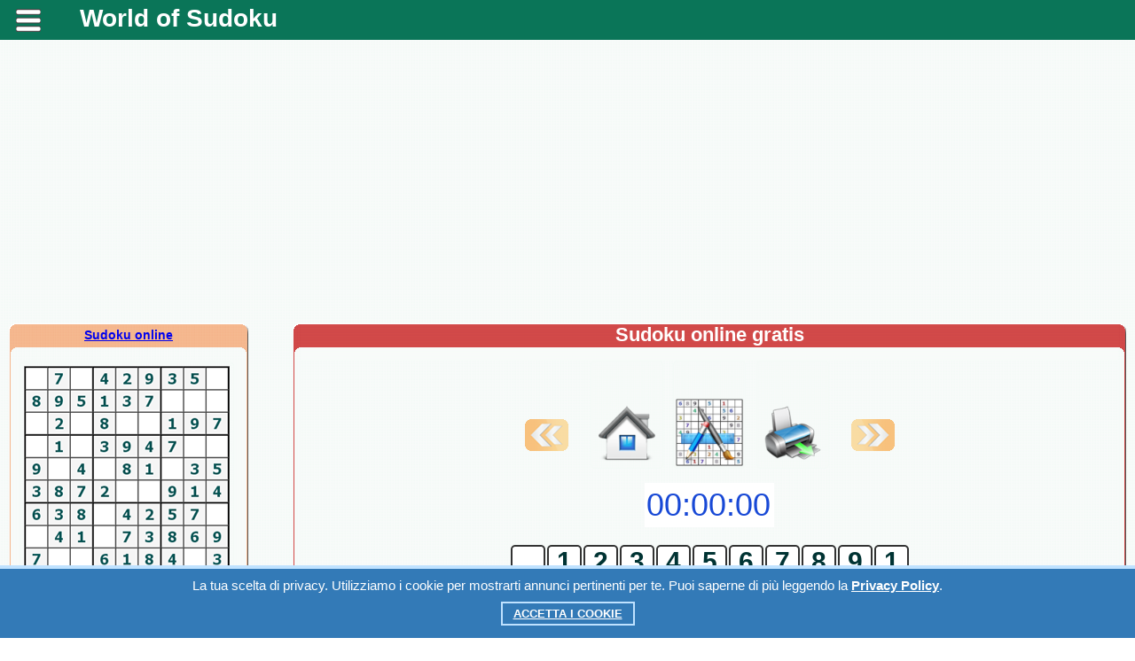

--- FILE ---
content_type: text/html; charset=UTF-8
request_url: https://worldofsudoku.net/it/designer.php?ks=1125
body_size: 6132
content:
<!DOCTYPE HTML PUBLIC "-//W3C//DTD HTML 4.01 Transitional//EN" "http://www.w3.org/TR/html4/loose.dtd">
 
<meta http-equiv="Content-Type" content="text/html; charset=utf-8">

<SCRIPT LANGUAGE='JavaScript'> 
var per_clear = "Pulire"; 
var per_record = "#Miglior risultato"; 
var per_game_over = "Complimenti!"; 
var new_game_puzze = "Inizia il gioco"; 
</SCRIPT>
<html xml:lang="it" lang="it"> 
<head><meta name="viewport" content="width=device-width, initial-scale=1.0">
<script data-ad-client="ca-pub-7825848566854989" async src="https://pagead2.googlesyndication.com/pagead/js/adsbygoogle.js"></script> 
<style media='print' type='text/css'>
#navbar-iframe {display: none; height: 0px; visibility: hidden;}
.noprint {display: none;}
body {background:#FFF; color:#000;}
a {text-decoration: underline; color:#00F;}
}
</style>
 
<link rel="stylesheet" href="/css/mystyles.css?ver=98" type="text/css">
<link rel="stylesheet" href="/css/sudoku.css?ver=1" type="text/css">
 
<meta http-equiv="Content-Type" content="text/html; charset=utf-8">

<link rel="stylesheet" href="/karusel/sudoku.css?ver=1" type="text/css">
<script language="javascript" src="/karusel/lib.min.js?ver=1" type="text/javascript"></script>
<script language="javascript" src="/karusel/script_jcarousellite.js?ver=1" type="text/javascript"></script>

<title>Sudoku online gratis.</title><meta name="Description" content="gioco Sudoku online gratis. Stampa Sudoku. Sudoku per principianti."><meta name="KEYWORDS" content="Sudoku online Sudoku, gratuito Sudoku, Sudoku online gratuito, Sudoku gioco, stampare Sudoku">
<meta property="og:title" content="Sudoku online gratis."/>
<meta property="og:description" content="gioco Sudoku online gratis. Stampa Sudoku. Sudoku per principianti."/>
<meta property="og:type" content="website"/>

<meta property="og:image" content="https://worldofsudoku.net/css/share/sudoku.png?ver=1"/>
<meta property="og:url" content= "https://worldofsudoku.net/it/designer.php?ks=1125"/>


</head>
<body>


<script language="javascript" src="/js/zamena.js?ver=1" type="text/javascript"></script>
<script language="javascript" src="/js/sudoku_test.js?ver=13" type="text/javascript"></script>
<script language="javascript" src="/js/sudoku_test_bel.js?ver=13" type="text/javascript"></script>
<script language="javascript" src="/js/statrus_test.js?ver=1" type="text/javascript"></script>

<SCRIPT LANGUAGE='JavaScript'> 

var gen = [0,0,0,0,0,0,0,0,0,0,0,0,0,0,0,0,0,0,0,0,0,0,0,0,0,0,0,0,0,0,0,0,0,0,0,0,0,0,0,0,0,0,0,0,0,0,0,0,0,0,0,0,0,0,0,0,0,0,0,0,0,0,0,0,0,0,0,0,0,0,0,0,0,0,0,0,0,0,0,0,0,0,0];
var reg_kon = 1;

function show_otvet(header_id,show) {
var div = document.getElementById('rasp_otv');
var posspan = document.getElementById('tab_otv');
if(show)
{
div.innerHTML = document.getElementById(header_id).innerHTML;
posspan.style.display = 'block';
}
else
{
posspan.style.display = 'none';
div.innerHTML = ''
}
}

</SCRIPT><SCRIPT LANGUAGE='JavaScript'> var gen = new Array(0,0,4,0,0,0,1,2,0,0,0,9,0,0,0,0,0,8,0,2,0,0,0,0,0,9,0,0,5,0,2,9,0,0,0,0,0,0,7,0,0,0,2,5,0,0,0,0,0,0,0,5,0,0,4,0,0,0,0,1,0,0,0,0,4,0,9,0,0,0,0,0,0,0,0,0,8,0,0,0,0,2,0); </SCRIPT><SCRIPT LANGUAGE='JavaScript'> 
var reg_kon = 0;
</SCRIPT><SCRIPT LANGUAGE='JavaScript'> 
var protv = gen; var otvety = gen; 
</SCRIPT>
<table class="navigacij" cellspacing="0" cellpadding="0">
<tr class="vys_verh"><td class="shir_lev"></td><td></td><td class="shir_prav"></td></tr>
<tr><td></td><td>

<span class="noprint">

<div class="block_rekl_ver">
<div class="block_rekl_ver">
</div>
</div>

<div class="block_shap">
<noindex><nofollow>
<script type="text/javascript" src="https://apis.google.com/js/plusone.js">
  {lang: 'it'}
</script>
</nofollow></noindex>


	<div class="mobile" style="text-align:justify">
	<header>
		<div class="menu">
			<a class="menu-triger" href="#"></a>
			<div class="menu-popup">
				<a class="menu-close" href="#"></a>
				<ul>


<li><h1><a href="https://worldofsudoku.net/" title="sudoku online">World of sudoku</a></h1></li>

<li><span class="noprint"><h2><a href="/it/index.php" target="_self" title="Sudoku per principianti">Sudoku per principianti</a></h2></span></li>

<li><span class="noprint"><h2><a href="/it/sudoku.php" target="_self" title="Sudoku per i maestri">Sudoku per i maestri</a></h2></span></li>

<li><span class="noprint"><h2><a href="/it/designer.php" target="_self" title="Designer Sudoku">Designer Sudoku</a></h2></span></li>

<li><span class="noprint"><h2><a href="/it/print_sudoku.php" target="_self" title="Stampa Sudoku">Stampa Sudoku</a></h2></span></li>

<li><span class="noprint"><h2><a href="/it/15puzzle.php" target="_self" title="Quindici puzzle">Quindici puzzle</a></h2></span></li>

<span><li style='padding:10px'><link href="/css/share.css?ver=7" rel="stylesheet" type="text/css" /> 
<meta property="fb:app_id" content="577951932557849" />

<div class="block_sylka" id="zag_stran">
<noindex><nofollow>
<div class='socials_pluss pluso-top'><div class='pluso pluso-theme-light'>

<a class='pluso-twitter' href="https://twitter.com/share?text=Sudoku online gratis.&url=https%3A%2F%2Fworldofsudoku.net%2Fit%2Fdesigner.php%3Fks%3D1125" title="Twitter" onclick="window.open(this.href, this.title, 'toolbar=0, status=0, width=548, height=325'); return false" target="_parent"></a>

<a class='pluso-facebook' href="https://www.facebook.com/sharer/sharer.php?u=https%3A%2F%2Fworldofsudoku.net%2Fit%2Fdesigner.php%3Fks%3D1125" onclick="window.open(this.href, this.title, 'toolbar=0, status=0, width=548, height=325'); return false" title="Facebook" target="_parent"></a>

<a class='pluso-vkontakte' href="viber://forward?text=Sudoku online gratis. https%3A%2F%2Fworldofsudoku.net%2Fit%2Fdesigner.php%3Fks%3D1125" title="Viber" onclick="window.open(this.href, this.title, 'toolbar=0, status=0, width=548, height=325'); return false" target="_parent"></a>

<a class='pluso-odnoklassniki' href="https://telegram.me/share/url?url=https%3A%2F%2Fworldofsudoku.net%2Fit%2Fdesigner.php%3Fks%3D1125&text=Sudoku online gratis." onclick="window.open(this.href, this.title, 'toolbar=0, status=0, width=548, height=325'); return false" title="Telegram" target="_parent"></a>

</div></div>
</nofollow></noindex>
</div>
</li></span><li><meta http-equiv="Content-Type" content="text/html; charset=utf-8">

<div id="avtor_for4">

			<a href="/da/" title="danese" id="avtor_for3">Dansk</a>
             | 
			<a href="/de/" title="tedesco" id="avtor_for3">Deutsch</a>
             | 
			<a href="/el/" title="greco" id="avtor_for3">Ελληνικά</a>
             | 
			<a href="/en/" title="inglese americano" id="avtor_for3">English</a>
             | 
			<a href="/es/" title="spagnolo della Spagna" id="avtor_for3">Español</a>
             | 
			<a href="/fr/" title="francese" id="avtor_for3">Français</a>
             | 
			<a href="/it/" title="italiano" id="avtor_for_s">Italiano</a>
             | 
			<a href="/ja/" title="giapponese" id="avtor_for3">日本語</a>
             | 
			<a href="/ko/" title="coreano" id="avtor_for3">한국어</a>
             | 
			<a href="/ms/" title="malese" id="avtor_for3">Bahasa Melayu</a>
             | 
			<a href="/no/" title="norvegese bokmal" id="avtor_for3">Norsk (bokmål)</a>
             | 
			<a href="/nl/" title="olandese" id="avtor_for3">Nederlands</a>
             | 
			<a href="/pl/" title="polacco" id="avtor_for3">Polski</a>
             | 
			<a href="/pt/" title="portoghese del Portogallo" id="avtor_for3">Português</a>
             | 
			<a href="/ru/" title="russo" id="avtor_for3">Русский</a>
             | 
			<a href="/sr/" title="serbo" id="avtor_for3">Српски</a>
             | 
			<a href="/sv/" title="svedese" id="avtor_for3">Svenska</a>
             | 
			<a href="/th/" title="thai" id="avtor_for3">ภาษาไทย</a>
             | 
			<a href="/tr/" title="turco" id="avtor_for3">Türkçe</a>
             | 
			<a href="/uk/" title="ucraino" id="avtor_for3">Українська</a>
             | 
			<a href="/vi/" title="vietnamita" id="avtor_for3">Tiếng Việt</a>
             | 
			<a href="/zh/" title="cinese semplificato" id="avtor_for3">中文</a>

</div>
</li>				</ul>						
			</div>
		</div>
 		<div class="logo"><a href="/index.php" title="Sudoku online gratis" target="_self">World of Sudoku</a></div>
	</header>

</div>

<link rel="stylesheet" href="/css/mob_menu.css?ver=90" type="text/css">

<link rel="stylesheet" href="/css/kuka.css?v=90" type="text/css">

<script type="text/javascript">
window.jQuery || document.write('<script type="text/javascript" src="/reyting-u8/js-u8/jquery-1.6.2.min.js"><\/script>');
</script>

<script>
$(function() {
	var $menu_popup = $('.menu-popup');
	
	$(".menu-triger, .menu-close").click(function(){
		$menu_popup.slideToggle(300, function(){
			if ($menu_popup.is(':hidden')) {
				$('body').removeClass('body_pointer');
			} else {
				$('body').addClass('body_pointer');
			}					
		});  
		return false;
	});			
});
</script>


<div style="display:none"><img src="/otvety/img/otv_1.gif"><img src="/otvety/img/otv_2.gif"><img src="/otvety/img/otv_3.gif"><img src="/otvety/img/otv_4.gif"><img src="/otvety/img/otv_5.gif"><img src="/otvety/img/otv_6.gif"><img src="/otvety/img/otv_7.gif"><img src="/otvety/img/otv_8.gif"></div>
</div>

<div class="block_rekl_mid">
<noindex><nofollow>

<div style="margin-top:20px;"></div>

<div class="adat_big">
<div class="block_rekl_mal">
<script async src="https://pagead2.googlesyndication.com/pagead/js/adsbygoogle.js"></script>
<!-- адапт -->
<ins class="adsbygoogle"
     style="display:block"
     data-ad-client="ca-pub-7825848566854989"
     data-ad-slot="9593691103"
     data-ad-format="auto"
     data-full-width-responsive="true"></ins>
<script>
     (adsbygoogle = window.adsbygoogle || []).push({});
</script>
</div>
</div>

<div class="adat_mal">
<script async src="https://pagead2.googlesyndication.com/pagead/js/adsbygoogle.js"></script>
<!-- адапт -->
<ins class="adsbygoogle"
     style="display:block"
     data-ad-client="ca-pub-7825848566854989"
     data-ad-slot="9593691103"
     data-ad-format="auto"
     data-full-width-responsive="true"></ins>
<script>
     (adsbygoogle = window.adsbygoogle || []).push({});
</script>
</div>

<div style="margin-top:10px;"></div>

</nofollow></noindex>
</div>

</span>

<div class="block_obch">

<table class="navigacij" cellspacing="0" cellpadding="0">
<tr><td class="bl_left">

<span class="noprint">

<div class="block_zag_v0_lbigpaz"><a href="/it/" title="Sudoku online gratis">Sudoku online</a></div><div class="block_zag_m0_lbigpaz"><div id="tabscanvordver-prbigpaz"><div><a href="designer.php?ks=961" target="_self"><img class="navram" src="/best_sudoku/free_sudoku/961/sudo.png" alt="Sudoku online #961" title="Sudoku online #961"/></a></div><div><a href="designer.php?ks=962" target="_self"><img class="navram" src="/best_sudoku/free_sudoku/962/sudo.png" alt="Sudoku online #962" title="Sudoku online #962"/></a></div><div><a href="designer.php?ks=963" target="_self"><img class="navram" src="/best_sudoku/free_sudoku/963/sudo.png" alt="Sudoku online #963" title="Sudoku online #963"/></a></div><div><a href="designer.php?ks=964" target="_self"><img class="navram" src="/best_sudoku/free_sudoku/964/sudo.png" alt="Sudoku online #964" title="Sudoku online #964"/></a></div><div><a href="designer.php?ks=965" target="_self"><img class="navram" src="/best_sudoku/free_sudoku/965/sudo.png" alt="Sudoku online #965" title="Sudoku online #965"/></a></div></div></div><div class="block_zag_n0_lbigpaz"></div>
<div style="margin-top:30px;"></div>

<div id="tabaneklev_c">
<noindex><nofollow>

<script async src="https://pagead2.googlesyndication.com/pagead/js/adsbygoogle.js"></script>
<!-- небоскреб -->
<ins class="adsbygoogle"
     style="display:inline-block;width:300px;height:600px"
     data-ad-client="ca-pub-7825848566854989"
     data-ad-slot="8895687109"></ins>
<script>
     (adsbygoogle = window.adsbygoogle || []).push({});
</script>

</nofollow></noindex>
</div>

<div style="margin-top:30px;"></div>

<a href="/it/15puzzle.php" style="font-size:14px;font-weight:bold;color:#444;" target="_self" title="Quindici puzzle">
<img class="navram" src="/img/pyatnashki.png" alt="Quindici puzzle" title="Quindici puzzle"/>
</a>
</span>

</td><td class="bl_mid">

<table class="navigacij" cellspacing="0" cellpadding="0">
<tr><td class="cros_v_l"></td>

<td class="cros_v_m"><span class="noprint">Sudoku online gratis</span></td>
<td class="cros_v_r"></td></tr>
<tr><td class="cros_m_l"></td>
<td>

<span class="noprint">

<div style="display:none"><img src="/img/sled.png"><img src="/img/pred.png"></div>
</span>

<div class="block_cros_men">

<table border="0" cellpadding="0" cellspacing="0" align="center" class="men_scan15"><tr>


<td style="vertical-align:bottom;text-align:center;padding-bottom:20px;">
<span class="noprint">
<div style="vertical-align:bottom;text-align:center;">
<a href="/it/designer.php?ks=1124" target="_self" onMouseOut="MM_swapImgRestore()"onMouseOver="MM_swapImage('previous_puzzle','','/img/pred.png',1)"><img src="/img/pred_s.png" name="previous_puzzle" border="0"></a>
</div>
</span>
</td><td width="25"></td>
<td align="center" width="80"><span class="noprint"><a href="/it/index.php" target="_self" title="Sudoku online"><img class="navram" src="/img/iconki/home.png?ver=1" WIDTH="80" HEIGHT="120" alt='Sudoku online'></a></span></td>
<td align="center" width="105"><span class="noprint"><a href="/it/designer.php" target="_self" title="Designer Sudoku"><img class="navram" src="/img/iconki/designer.png?ver=1" width="80" height="120" alt='Designer Sudoku'></a></span></td>
<td align="center" width="80"><span class="noprint"><img class="navram" src="/img/iconki/print.png?ver=1" width="80" height="120" alt='Stampa Sudoku' onclick='print()' title="Stampa Sudoku"></span></td>

<td width="25"></td><td style="vertical-align:bottom;text-align:center;padding-bottom:20px;">
<span class="noprint">
<div style="vertical-align:bottom;text-align:center;">
<a href="/it/designer.php?ks=1126" target="_self" onMouseOut="MM_swapImgRestore()"onMouseOver="MM_swapImage('next_puzzle','','/img/sled.png',1)"><img src="/img/sled_s.png" name="next_puzzle" border="0"></a>
</div>
</span>
</td>
</tr>
</table>

<div id="tab_otv" style="display:hidden">
<table width="240" border="0" cellspacing="0" cellpadding="0"><tr>
<td valign="top" width="8" height="8"><img src="/otvety/img/otv_7.gif" align="top" width="8" height="8"></td>
<td valign="top" width="100%" background="/otvety/img/otv_6.gif"></td>
<td valign="top"><img src="/otvety/img/otv_8.gif" width="8" height="8"></td>
</tr><tr>
<td valign="top" background="/otvety/img/otv_4.gif"></td>
<td valign="top" height="55" bgcolor="#FFFFFF"><div id="rasp_otv"></div></td>
<td valign="top" background="/otvety/img/otv_5.gif"></td>
</tr><tr>
<td valign="top" width="8" height="8"><img src="/otvety/img/otv_2.gif" width="8" align="top" height="8"></td>
<td valign="top" background="/otvety/img/otv_1.gif"></td>
<td valign="top"><img src="/otvety/img/otv_3.gif" align="top" width="8" height="8"></td>
</tr></table>
</div>
<SCRIPT LANGUAGE='JavaScript'> var gga = new Array(6,4,8,9,1,7,5,2,3,7,9,5,2,3,4,6,8,1,3,2,1,8,5,6,9,4,7,4,8,6,7,9,3,2,1,5,9,5,7,1,2,8,4,3,6,2,1,3,4,6,5,8,7,9,8,3,4,5,7,9,1,6,2,1,6,9,3,4,2,7,5,8,5,7,2,6,8,1,3,9,4,0); </SCRIPT><SCRIPT LANGUAGE='JavaScript'> kodsudok(); </SCRIPT><SCRIPT LANGUAGE='JavaScript'> var kons = 48; </SCRIPT><SCRIPT LANGUAGE='JavaScript'> var ch_bl = 0; </SCRIPT><SCRIPT LANGUAGE='JavaScript'> glavgen_bel(); </SCRIPT><span class="noprint"><form action="/it/designer.php?ks=1125" method="POST" target="_self">
<table border="0" cellpadding="0" cellspacing="0" align="center"><tr><td><br/><SELECT size=2 name="chbl">
<OPTION title="" selected value=0> verde </OPTION>
<OPTION title="" value=1> colore </OPTION>
</SELECT></td><td width="5"></td><td valign="bottom">
<a href="/it/free_sudoku.php?su=1125" target="_self"><img class="navram" src="/img/iconki/lampa_svet.png?ver=1" WIDTH="40" HEIGHT="40" onmouseover="show_otvet('center_3',1)" onmouseout="show_otvet('center_3',0)" alt='Risposta'></a><span style="display:none" id="center_3"><img src="/best_sudoku/free_sudoku/1125/otvet.png" width="240" border="0" alt="Risposta"></span></a>
</td></tr></table><br/><input type="submit" name="aaa" title="Nuovo Sudoku"value="< Nuovo Sudoku >" <a href="/it/designer.php?ks=1125" target="_self"></form></span><div align="center"><form action="/it/designer.php?ks=1125" method="GET"><br/># <input type="text" name="ks" size="5" value="1125" maxlength="5"> <input type="submit" value="Ok"></form></div>
</div>

<span class="noprint">

<br/><br/><div class=\"block_rek_kros\">

<noindex><nofollow>

<div id="rekl_ob">
<script async src="https://pagead2.googlesyndication.com/pagead/js/adsbygoogle.js"></script>
<!-- аккаунт низ -->
<ins class="adsbygoogle"
     style="display:inline-block;width:728px;height:90px"
     data-ad-client="ca-pub-7825848566854989"
     data-ad-slot="0788624831"></ins>
<script>
     (adsbygoogle = window.adsbygoogle || []).push({});
</script>
</div>

</nofollow></noindex>




<br/><br/>

<table class="navigacij" cellspacing="0" cellpadding="0">
<tr><td width="100%" align="center"><div style="display:none">
<img src="/img/lenta_pr_vyd.png">
<img src="/img/lenta_lev_vyd.png">
</div>

<div id="shapka_ob">

<div id="jCarouselLiteDemo">

<div class="zag_len_glst_vid_sudoku">
Sudoku online:</div>

        <div class="carousel main">

<table class="navigacij_lenta">
<tr>
<td>        
            <a href="#" class="prev"> &nbsp </a>
</td><td>

            <div class="jCarouselLite">
                <ul>
 
                     <li><table><tr><td class="inform_lenta"><div class="prim_lenta_sudoku"><a href="/it/designer.php?ks=1003" title="Sudoku online #1003" target="_self"><img class="navram" src="/best_sudoku/free_sudoku/1003/sudo.png" alt="Sudoku online #1003" title="Sudoku online #1003"/></a></div></td></tr></table>                    </li>                    <li><table><tr><td class="inform_lenta"><div class="prim_lenta_sudoku"><a href="/it/designer.php?ks=1004" title="Sudoku online #1004" target="_self"><img class="navram" src="/best_sudoku/free_sudoku/1004/sudo.png" alt="Sudoku online #1004" title="Sudoku online #1004"/></a></div></td></tr></table>                    </li>                    <li><table><tr><td class="inform_lenta"><div class="prim_lenta_sudoku"><a href="/it/designer.php?ks=1005" title="Sudoku online #1005" target="_self"><img class="navram" src="/best_sudoku/free_sudoku/1005/sudo.png" alt="Sudoku online #1005" title="Sudoku online #1005"/></a></div></td></tr></table>                    </li>                    <li><table><tr><td class="inform_lenta"><div class="prim_lenta_sudoku"><a href="/it/designer.php?ks=1006" title="Sudoku online #1006" target="_self"><img class="navram" src="/best_sudoku/free_sudoku/1006/sudo.png" alt="Sudoku online #1006" title="Sudoku online #1006"/></a></div></td></tr></table>                    </li>                    <li><table><tr><td class="inform_lenta"><div class="prim_lenta_sudoku"><a href="/it/designer.php?ks=1007" title="Sudoku online #1007" target="_self"><img class="navram" src="/best_sudoku/free_sudoku/1007/sudo.png" alt="Sudoku online #1007" title="Sudoku online #1007"/></a></div></td></tr></table>                    </li>                    <li><table><tr><td class="inform_lenta"><div class="prim_lenta_sudoku"><a href="/it/designer.php?ks=1008" title="Sudoku online #1008" target="_self"><img class="navram" src="/best_sudoku/free_sudoku/1008/sudo.png" alt="Sudoku online #1008" title="Sudoku online #1008"/></a></div></td></tr></table>                    </li>                    <li><table><tr><td class="inform_lenta"><div class="prim_lenta_sudoku"><a href="/it/designer.php?ks=1009" title="Sudoku online #1009" target="_self"><img class="navram" src="/best_sudoku/free_sudoku/1009/sudo.png" alt="Sudoku online #1009" title="Sudoku online #1009"/></a></div></td></tr></table>                    </li>

                </ul>
            </div>

</td><td>
            
            <a href="#" class="next"> &nbsp </a>

</td></tr></table>

        </div>        

           
<div id="demo">  
<script type="text/javascript">
    $(".default .jCarouselLite").jCarouselLite({
        btnNext: ".default .next",
        btnPrev: ".default .prev"
    });   
</script>     
</div>
  
</div>

</div>

<div id="shapka_mob" style="width:350px;height:25px;vertical-align:middle;background:#f5b78e;color:#111;font-size:16px;font-weight:bold">Sudoku online:</div>

<div id="shapka_mob" style="width:350px;overflow:auto;background:#fff">
<table><tr>
<td><div id="zag_cross">Sudoku online #1003</div><div><a href="/it/designer.php?ks=1003" title="Sudoku online #1003" target="_self"><img class="navram" src="/best_sudoku/free_sudoku/1003/sudo.png" alt="Sudoku online #1003" title="Sudoku online #1003"></a></div></td><td><div id="zag_cross">Sudoku online #1004</div><div><a href="/it/designer.php?ks=1004" title="Sudoku online #1004" target="_self"><img class="navram" src="/best_sudoku/free_sudoku/1004/sudo.png" alt="Sudoku online #1004" title="Sudoku online #1004"></a></div></td><td><div id="zag_cross">Sudoku online #1005</div><div><a href="/it/designer.php?ks=1005" title="Sudoku online #1005" target="_self"><img class="navram" src="/best_sudoku/free_sudoku/1005/sudo.png" alt="Sudoku online #1005" title="Sudoku online #1005"></a></div></td><td><div id="zag_cross">Sudoku online #1006</div><div><a href="/it/designer.php?ks=1006" title="Sudoku online #1006" target="_self"><img class="navram" src="/best_sudoku/free_sudoku/1006/sudo.png" alt="Sudoku online #1006" title="Sudoku online #1006"></a></div></td><td><div id="zag_cross">Sudoku online #1007</div><div><a href="/it/designer.php?ks=1007" title="Sudoku online #1007" target="_self"><img class="navram" src="/best_sudoku/free_sudoku/1007/sudo.png" alt="Sudoku online #1007" title="Sudoku online #1007"></a></div></td><td><div id="zag_cross">Sudoku online #1008</div><div><a href="/it/designer.php?ks=1008" title="Sudoku online #1008" target="_self"><img class="navram" src="/best_sudoku/free_sudoku/1008/sudo.png" alt="Sudoku online #1008" title="Sudoku online #1008"></a></div></td><td><div id="zag_cross">Sudoku online #1009</div><div><a href="/it/designer.php?ks=1009" title="Sudoku online #1009" target="_self"><img class="navram" src="/best_sudoku/free_sudoku/1009/sudo.png" alt="Sudoku online #1009" title="Sudoku online #1009"></a></div></td></tr></table>
</div>

</td><td>
</td></tr></table></div>

<br/>

<table class="navigacij" cellspacing="0" cellpadding="0"><tr><td align="center">
<div style="max-width:350px;text-align:center;" id="soobstat">

<SCRIPT LANGUAGE='JavaScript'> zagr_st(); </SCRIPT>

</div>
</td></tr>
</table>

<br/><br/>


<div class="navs"><h3><a href="print_sudoku.php" id="ssyltem" target="_self" title="gioco Sudoku online gratis. Stampa Sudoku.">gioco Sudoku online gratis. Stampa Sudoku.</a></h3></div>

<br/><br/>

<div class="block_menu">
<meta http-equiv="Content-Type" content="text/html; charset=utf-8">

<div id="avtor_for4">

			<a href="/da/" title="danese" id="avtor_for3">Dansk</a>
             | 
			<a href="/de/" title="tedesco" id="avtor_for3">Deutsch</a>
             | 
			<a href="/el/" title="greco" id="avtor_for3">Ελληνικά</a>
             | 
			<a href="/en/" title="inglese americano" id="avtor_for3">English</a>
             | 
			<a href="/es/" title="spagnolo della Spagna" id="avtor_for3">Español</a>
             | 
			<a href="/fr/" title="francese" id="avtor_for3">Français</a>
             | 
			<a href="/it/" title="italiano" id="avtor_for_s">Italiano</a>
             | 
			<a href="/ja/" title="giapponese" id="avtor_for3">日本語</a>
             | 
			<a href="/ko/" title="coreano" id="avtor_for3">한국어</a>
             | 
			<a href="/ms/" title="malese" id="avtor_for3">Bahasa Melayu</a>
             | 
			<a href="/no/" title="norvegese bokmal" id="avtor_for3">Norsk (bokmål)</a>
             | 
			<a href="/nl/" title="olandese" id="avtor_for3">Nederlands</a>
             | 
			<a href="/pl/" title="polacco" id="avtor_for3">Polski</a>
             | 
			<a href="/pt/" title="portoghese del Portogallo" id="avtor_for3">Português</a>
             | 
			<a href="/ru/" title="russo" id="avtor_for3">Русский</a>
             | 
			<a href="/sr/" title="serbo" id="avtor_for3">Српски</a>
             | 
			<a href="/sv/" title="svedese" id="avtor_for3">Svenska</a>
             | 
			<a href="/th/" title="thai" id="avtor_for3">ภาษาไทย</a>
             | 
			<a href="/tr/" title="turco" id="avtor_for3">Türkçe</a>
             | 
			<a href="/uk/" title="ucraino" id="avtor_for3">Українська</a>
             | 
			<a href="/vi/" title="vietnamita" id="avtor_for3">Tiếng Việt</a>
             | 
			<a href="/zh/" title="cinese semplificato" id="avtor_for3">中文</a>

</div>
</div>

<br/><br/>

<div class="navs"><h3><a href="/it/" id="ssyltem" target="_self" title="Sudoku per principianti">Sudoku per principianti </a></h3><h3><a href="/it/sudoku.php" id="ssyltem" target="_self" title="Sudoku per i maestri">Sudoku per i maestri</a></h3><h3><a href="/it/15puzzle.php" id="ssyltem" target="_self" title="Quindici puzzle">Quindici puzzle</a></h3></div><link href="/css/share.css?ver=7" rel="stylesheet" type="text/css" /> 
<meta property="fb:app_id" content="577951932557849" />

<div class="block_sylka" id="zag_stran">
<noindex><nofollow>
<div class='socials_pluss pluso-top'><div class='pluso pluso-theme-light'>

<a class='pluso-twitter' href="https://twitter.com/share?text=Sudoku online gratis.&url=https%3A%2F%2Fworldofsudoku.net%2Fit%2Fdesigner.php%3Fks%3D1125" title="Twitter" onclick="window.open(this.href, this.title, 'toolbar=0, status=0, width=548, height=325'); return false" target="_parent"></a>

<a class='pluso-facebook' href="https://www.facebook.com/sharer/sharer.php?u=https%3A%2F%2Fworldofsudoku.net%2Fit%2Fdesigner.php%3Fks%3D1125" onclick="window.open(this.href, this.title, 'toolbar=0, status=0, width=548, height=325'); return false" title="Facebook" target="_parent"></a>

<a class='pluso-vkontakte' href="viber://forward?text=Sudoku online gratis. https%3A%2F%2Fworldofsudoku.net%2Fit%2Fdesigner.php%3Fks%3D1125" title="Viber" onclick="window.open(this.href, this.title, 'toolbar=0, status=0, width=548, height=325'); return false" target="_parent"></a>

<a class='pluso-odnoklassniki' href="https://telegram.me/share/url?url=https%3A%2F%2Fworldofsudoku.net%2Fit%2Fdesigner.php%3Fks%3D1125&text=Sudoku online gratis." onclick="window.open(this.href, this.title, 'toolbar=0, status=0, width=548, height=325'); return false" title="Telegram" target="_parent"></a>

</div></div>
</nofollow></noindex>
</div>
</span>
</td>
<td class="cros_m_r"></td></tr>
<tr><td class="cros_n_l"></td>
<td class="cros_n_m"></td>
<td class="cros_n_r"></td></tr>
</table>

</td><td class="bl_rigth">

<span class="noprint">

<div style="margin-top:25px;"></div>

<div id="tabaneklev_cr">
<noindex><nofollow>

<script async src="https://pagead2.googlesyndication.com/pagead/js/adsbygoogle.js"></script>
<!-- верт прав -->
<ins class="adsbygoogle"
     style="display:inline-block;width:160px;height:600px"
     data-ad-client="ca-pub-7825848566854989"
     data-ad-slot="7635927807"></ins>
<script>
     (adsbygoogle = window.adsbygoogle || []).push({});
</script>

</nofollow></noindex>
</div>
</span>

</td></tr></table>

</div>

<span class="noprint">

<div class="block_rekl_niz">
<noindex><nofollow>

<div id="rek_duw">

</div>

</nofollow></noindex></div>

<div class="block_podv">
<table class="navigacij" cellspacing="0" cellpadding="0"><tr>
<td class="podv_mid_left"></td>

<td class="podv_mid_l">Sudoku<br/>gratis</td>
<td class="podv_left"></td>

<td class="podv_mid">Stampa<br/>Sudoku</td>
<td class="podv_scan">© 2015 - 
2025 «worldofsudoku.net».<br/><a style="font-size:10px;font-weight:bold;color:#ffffff;" href="javascript: void(0);" target="_blank" onclick="open('privacy.php', '', 'width=450, height=525, top=300, left=300, scrollbars=yes'); return false;" title="Privacy policy">Privacy policy</a>.</td>

<td class="podv_mid">Sudoku<br/>gioco</td>
<td class="podv_rigth"></td>

<td class="podv_mid_r">In linea<br/>Sudoku</td>
<td class="podv_mid_rigth"></td>
</tr></table></div>

<div class="block_rekl_podv">

<noindex><nofollow>

<script>
  (function(i,s,o,g,r,a,m){i['GoogleAnalyticsObject']=r;i[r]=i[r]||function(){
  (i[r].q=i[r].q||[]).push(arguments)},i[r].l=1*new Date();a=s.createElement(o),
  m=s.getElementsByTagName(o)[0];a.async=1;a.src=g;m.parentNode.insertBefore(a,m)
  })(window,document,'script','//www.google-analytics.com/analytics.js','ga');

  ga('create', 'UA-19595969-11', 'auto');
  ga('send', 'pageview');
</script>

<table align="center"><tr>

<td width="75"></td>

<td align="left">

<div class="block_rekl_podv">

﻿
<div class="cookie_notice">
    La tua scelta di privacy. Utilizziamo i cookie per mostrarti annunci pertinenti per te. Puoi saperne di più leggendo la <a class="cookie_btn_a" href="privacy.php" style="color:#FFF">Privacy Policy</a>.
      <div>
        <a class="cookie_btn" id="cookie_close" href="#close" style="color:#FFF">Accetta i cookie</a>
      </div>        
</div>

<script language="javascript" src="/js/kuka.js?v=90" type="text/javascript"></script>
</div>

</td>

<td width="25"></td>

<td align="left">
<a href="https://www.facebook.com/groups/2252889578069362/" rel="nofollow" title="We are on Facebook, join us." target="_blank"><table><tr><td style="font-size:12px; font-weight:bold;">Worldofsudoku<br/>in Facebook</td><td><img class="navram" src="/FOTO/playinchess_fac.png" alt="We are on Facebook, join us." width="25" height="25"></td></tr></table></a>
</td></tr></table>

</nofollow></noindex>

<br/>
</div>

</span>
      
</td><td></td></tr>
<tr class="vys_niz"><td></td><td></td><td></td></tr>
</table>

</body>
</html> 

--- FILE ---
content_type: text/html; charset=utf-8
request_url: https://www.google.com/recaptcha/api2/aframe
body_size: 269
content:
<!DOCTYPE HTML><html><head><meta http-equiv="content-type" content="text/html; charset=UTF-8"></head><body><script nonce="tPXKqJEUpXF_HCsRE3k8JQ">/** Anti-fraud and anti-abuse applications only. See google.com/recaptcha */ try{var clients={'sodar':'https://pagead2.googlesyndication.com/pagead/sodar?'};window.addEventListener("message",function(a){try{if(a.source===window.parent){var b=JSON.parse(a.data);var c=clients[b['id']];if(c){var d=document.createElement('img');d.src=c+b['params']+'&rc='+(localStorage.getItem("rc::a")?sessionStorage.getItem("rc::b"):"");window.document.body.appendChild(d);sessionStorage.setItem("rc::e",parseInt(sessionStorage.getItem("rc::e")||0)+1);localStorage.setItem("rc::h",'1762560846373');}}}catch(b){}});window.parent.postMessage("_grecaptcha_ready", "*");}catch(b){}</script></body></html>

--- FILE ---
content_type: text/css
request_url: https://worldofsudoku.net/css/sudoku.css?ver=1
body_size: 1225
content:
@charset "utf-8";td.cyf_1{font:Tahoma,Geneva,sans-serif;font-size:18px;font-weight:bold;color:#b05151;background-color:#ffffff;cursor:default;}td.cyf_2{font:Tahoma,Geneva,sans-serif;font-size:18px;font-weight:bold;color:#b08251;background-color:#ffffff;cursor:default;}td.cyf_3{font:Tahoma,Geneva,sans-serif;font-size:18px;font-weight:bold;color:#b0af51;background-color:#ffffff;cursor:default;}td.cyf_4{font:Tahoma,Geneva,sans-serif;font-size:18px;font-weight:bold;color:#51b087;background-color:#ffffff;cursor:default;}td.cyf_5{font:Tahoma,Geneva,sans-serif;font-size:18px;font-weight:bold;color:#5189b0;background-color:#ffffff;cursor:default;}td.cyf_6{font:Tahoma,Geneva,sans-serif;font-size:18px;font-weight:bold;color:#515eb0;background-color:#ffffff;cursor:default;}td.cyf_7{font:Tahoma,Geneva,sans-serif;font-size:18px;font-weight:bold;color:#6951b0;background-color:#ffffff;cursor:default;}td.cyf_8{font:Tahoma,Geneva,sans-serif;font-size:18px;font-weight:bold;color:#9a969f;background-color:#ffffff;cursor:default;}td.cyf_9{font:Tahoma,Geneva,sans-serif;font-size:18px;font-weight:bold;color:#625f66;background-color:#ffffff;cursor:default;}td.cyfra_0{font:Tahoma,Geneva,sans-serif;font-size:24px;font-weight:bold;color:#ffffff;background-color:#ffffff;cursor:default;}td.cyfra_1{font:Tahoma,Geneva,sans-serif;font-size:24px;font-weight:bold;color:#b05151;background-color:#efefef;cursor:default;}td.cyfra_2{font:Tahoma,Geneva,sans-serif;font-size:24px;font-weight:bold;color:#b08251;background-color:#efefef;cursor:default;}td.cyfra_3{font:Tahoma,Geneva,sans-serif;font-size:24px;font-weight:bold;color:#b0af51;background-color:#efefef;cursor:default;}td.cyfra_4{font:Tahoma,Geneva,sans-serif;font-size:24px;font-weight:bold;color:#51b087;background-color:#efefef;cursor:default;}td.cyfra_5{font:Tahoma,Geneva,sans-serif;font-size:24px;font-weight:bold;color:#5189b0;background-color:#efefef;cursor:default;}td.cyfra_6{font:Tahoma,Geneva,sans-serif;font-size:24px;font-weight:bold;color:#515eb0;background-color:#efefef;cursor:default;}td.cyfra_7{font:Tahoma,Geneva,sans-serif;font-size:24px;font-weight:bold;color:#6951b0;background-color:#efefef;cursor:default;}td.cyfra_8{font:Tahoma,Geneva,sans-serif;font-size:24px;font-weight:bold;color:#9a969f;background-color:#efefef;cursor:default;}td.cyfra_9{font:Tahoma,Geneva,sans-serif;font-size:24px;font-weight:bold;color:#625f66;background-color:#efefef;cursor:default;}td.cyfram_1{font:Tahoma,Geneva,sans-serif;font-size:18px;font-weight:bold;color:#b05151;background-color:#efefef;cursor:default;}td.cyfram_2{font:Tahoma,Geneva,sans-serif;font-size:18px;font-weight:bold;color:#b08251;background-color:#efefef;cursor:default;}td.cyfram_3{font:Tahoma,Geneva,sans-serif;font-size:18px;font-weight:bold;color:#b0af51;background-color:#efefef;cursor:default;}td.cyfram_4{font:Tahoma,Geneva,sans-serif;font-size:18px;font-weight:bold;color:#51b087;background-color:#efefef;cursor:default;}td.cyfram_5{font:Tahoma,Geneva,sans-serif;font-size:18px;font-weight:bold;color:#5189b0;background-color:#efefef;cursor:default;}td.cyfram_6{font:Tahoma,Geneva,sans-serif;font-size:18px;font-weight:bold;color:#515eb0;background-color:#efefef;cursor:default;}td.cyfram_7{font:Tahoma,Geneva,sans-serif;font-size:18px;font-weight:bold;color:#6951b0;background-color:#efefef;cursor:default;}td.cyfram_8{font:Tahoma,Geneva,sans-serif;font-size:18px;font-weight:bold;color:#9a969f;background-color:#efefef;cursor:default;}td.cyfram_9{font:Tahoma,Geneva,sans-serif;font-size:18px;font-weight:bold;color:#625f66;background-color:#efefef;cursor:default;}td.chb_1{font:Tahoma,Geneva,sans-serif;font-size:18px;font-weight:bold;color:#002222;background-color:#ffffff;cursor:default;}td.chb_2{font:Tahoma,Geneva,sans-serif;font-size:18px;font-weight:bold;color:#002222;background-color:#ffffff;cursor:default;}td.chb_3{font:Tahoma,Geneva,sans-serif;font-size:18px;font-weight:bold;color:#002222;background-color:#ffffff;cursor:default;}td.chb_4{font:Tahoma,Geneva,sans-serif;font-size:18px;font-weight:bold;color:#002222;background-color:#ffffff;cursor:default;}td.chb_5{font:Tahoma,Geneva,sans-serif;font-size:18px;font-weight:bold;color:#002222;background-color:#ffffff;cursor:default;}td.chb_6{font:Tahoma,Geneva,sans-serif;font-size:18px;font-weight:bold;color:#002222;background-color:#ffffff;cursor:default;}td.chb_7{font:Tahoma,Geneva,sans-serif;font-size:18px;font-weight:bold;color:#002222;background-color:#ffffff;cursor:default;}td.chb_8{font:Tahoma,Geneva,sans-serif;font-size:18px;font-weight:bold;color:#002222;background-color:#ffffff;cursor:default;}td.chb_9{font:Tahoma,Geneva,sans-serif;font-size:18px;font-weight:bold;color:#002222;background-color:#ffffff;cursor:default;}td.chbra_0{font:Tahoma,Geneva,sans-serif;font-size:24px;font-weight:bold;color:#ffffff;background-color:#ffffff;cursor:default;}td.chbra_1{font:Tahoma,Geneva,sans-serif;font-size:24px;font-weight:bold;color:#005555;background-color:#efefef;cursor:default;}td.chbra_2{font:Tahoma,Geneva,sans-serif;font-size:24px;font-weight:bold;color:#005555;background-color:#efefef;cursor:default;}td.chbra_3{font:Tahoma,Geneva,sans-serif;font-size:24px;font-weight:bold;color:#005555;background-color:#efefef;cursor:default;}td.chbra_4{font:Tahoma,Geneva,sans-serif;font-size:24px;font-weight:bold;color:#005555;background-color:#efefef;cursor:default;}td.chbra_5{font:Tahoma,Geneva,sans-serif;font-size:24px;font-weight:bold;color:#005555;background-color:#efefef;cursor:default;}td.chbra_6{font:Tahoma,Geneva,sans-serif;font-size:24px;font-weight:bold;color:#005555;background-color:#efefef;cursor:default;}td.chbra_7{font:Tahoma,Geneva,sans-serif;font-size:24px;font-weight:bold;color:#005555;background-color:#efefef;cursor:default;}td.chbra_8{font:Tahoma,Geneva,sans-serif;font-size:24px;font-weight:bold;color:#005555;background-color:#efefef;cursor:default;}td.chbra_9{font:Tahoma,Geneva,sans-serif;font-size:24px;font-weight:bold;color:#005555;background-color:#efefef;cursor:default;}td.chbram_1{font:Tahoma,Geneva,sans-serif;font-size:18px;font-weight:bold;color:#005555;background-color:#eeeeee;cursor:default;}td.chbram_2{font:Tahoma,Geneva,sans-serif;font-size:18px;font-weight:bold;color:#005555;background-color:#eeeeee;cursor:default;}td.chbram_3{font:Tahoma,Geneva,sans-serif;font-size:18px;font-weight:bold;color:#005555;background-color:#eeeeee;cursor:default;}td.chbram_4{font:Tahoma,Geneva,sans-serif;font-size:18px;font-weight:bold;color:#005555;background-color:#eeeeee;cursor:default;}td.chbram_5{font:Tahoma,Geneva,sans-serif;font-size:18px;font-weight:bold;color:#005555;background-color:#eeeeee;cursor:default;}td.chbram_6{font:Tahoma,Geneva,sans-serif;font-size:18px;font-weight:bold;color:#005555;background-color:#eeeeee;cursor:default;}td.chbram_7{font:Tahoma,Geneva,sans-serif;font-size:18px;font-weight:bold;color:#005555;background-color:#eeeeee;cursor:default;}td.chbram_8{font:Tahoma,Geneva,sans-serif;font-size:18px;font-weight:bold;color:#005555;background-color:#eeeeee;cursor:default;}td.chbram_9{font:Tahoma,Geneva,sans-serif;font-size:18px;font-weight:bold;color:#005555;background-color:#eeeeee;cursor:default;}td.stata1{margin-right:10px;margin-left:10px; padding-left:10px; padding-right:10px; text-align:left;font-weight:bold;}td.stata2{margin-left:10px; margin-right:10px;padding-left:10px; padding-right:10px; text-align:right; font-weight:bold;}table.stata{width:350px;border-collapse:separate;border-spacing:0px;}td.stata3{padding-left:10px;text-align:left;width:95px;color:#1849d6;}td.stata4{text-align:left;width:95px;color:#1849d6;}td.stata5{padding-right:10px;text-align:right;width:160px;color:#1849d6;}tr.stata7{background-color:#EEE;}tr.stata8{background-color:#FFF;}div.cyfra_0{font:Tahoma,Geneva,sans-serif;font-size:24px;font-weight:bold;color:#ffffff;background-color:#efefef;cursor:default;float:left; height:35px; width:35px; text-align:center; vertical-align:middle; line-height:1.5; }div.cyfra_1{font:Tahoma,Geneva,sans-serif;font-size:24px;font-weight:bold;color:#b05151;background-color:#efefef;cursor:default;float:left;height:35px; width:35px; text-align:center; vertical-align:middle; line-height:1.5; }div.cyfra_2{font:Tahoma,Geneva,sans-serif;font-size:24px;font-weight:bold;color:#b08251;background-color:#efefef;cursor:default;float:left;height:35px; width:35px; text-align:center; vertical-align:middle; line-height:1.5; }div.cyfra_3{font:Tahoma,Geneva,sans-serif;font-size:24px;font-weight:bold;color:#b0af51;background-color:#efefef;cursor:default;float:left;height:35px; width:35px; text-align:center; vertical-align:middle; line-height:1.5; }div.cyfra_4{font:Tahoma,Geneva,sans-serif;font-size:24px;font-weight:bold;color:#51b087;background-color:#efefef;cursor:default;float:left;height:35px; width:35px; text-align:center; vertical-align:middle; line-height:1.5; }div.cyfra_5{font:Tahoma,Geneva,sans-serif;font-size:24px;font-weight:bold;color:#5189b0;background-color:#efefef;cursor:default;float:left;height:35px; width:35px; text-align:center; vertical-align:middle; line-height:1.5; }div.cyfra_6{font:Tahoma,Geneva,sans-serif;font-size:24px;font-weight:bold;color:#515eb0;background-color:#efefef;cursor:default;float:left;height:35px; width:35px; text-align:center; vertical-align:middle; line-height:1.5; }div.cyfra_7{font:Tahoma,Geneva,sans-serif;font-size:24px;font-weight:bold;color:#6951b0;background-color:#efefef;cursor:default;float:left;height:35px; width:35px; text-align:center; vertical-align:middle; line-height:1.5; }div.cyfra_8{font:Tahoma,Geneva,sans-serif;font-size:24px;font-weight:bold;color:#9a969f;background-color:#efefef;cursor:default;float:left;height:35px; width:35px; text-align:center; vertical-align:middle; line-height:1.5; }div.cyfra_9{font:Tahoma,Geneva,sans-serif;font-size:24px;font-weight:bold;color:#625f66;background-color:#efefef;cursor:default;float:left;height:35px; width:35px; text-align:center; vertical-align:middle; line-height:1.5; }div.chbra_0{font:Tahoma,Geneva,sans-serif;font-size:24px;font-weight:bold;color:#ffffff;background-color:#efefef;cursor:default;float:left;height:35px; width:35px; text-align:center; vertical-align:middle; line-height:1.5; }div.chbra_1{font:Tahoma,Geneva,sans-serif;font-size:24px;font-weight:bold;color:#005555;background-color:#efefef;cursor:default;float:left;height:35px; width:35px; text-align:center; vertical-align:middle; line-height:1.5; }div.chbra_2{font:Tahoma,Geneva,sans-serif;font-size:24px;font-weight:bold;color:#005555;background-color:#efefef;cursor:default;float:left;height:35px; width:35px; text-align:center; vertical-align:middle; line-height:1.5; }div.chbra_3{font:Tahoma,Geneva,sans-serif;font-size:24px;font-weight:bold;color:#005555;background-color:#efefef;cursor:default;float:left;height:35px; width:35px; text-align:center; vertical-align:middle; line-height:1.5; }div.chbra_4{font:Tahoma,Geneva,sans-serif;font-size:24px;font-weight:bold;color:#005555;background-color:#efefef;cursor:default;float:left;height:35px; width:35px; text-align:center; vertical-align:middle; line-height:1.5; }div.chbra_5{font:Tahoma,Geneva,sans-serif;font-size:24px;font-weight:bold;color:#005555;background-color:#efefef;cursor:default;float:left;height:35px; width:35px; text-align:center; vertical-align:middle; line-height:1.5; }div.chbra_6{font:Tahoma,Geneva,sans-serif;font-size:24px;font-weight:bold;color:#005555;background-color:#efefef;cursor:default;float:left;height:35px; width:35px; text-align:center; vertical-align:middle; line-height:1.5; }div.chbra_7{font:Tahoma,Geneva,sans-serif;font-size:24px;font-weight:bold;color:#005555;background-color:#efefef;cursor:default;float:left;height:35px; width:35px; text-align:center; vertical-align:middle; line-height:1.5; }div.chbra_8{font:Tahoma,Geneva,sans-serif;font-size:24px;font-weight:bold;color:#005555;background-color:#efefef;cursor:default;float:left;height:35px; width:35px; text-align:center; vertical-align:middle; line-height:1.5; }div.chbra_9{font:Tahoma,Geneva,sans-serif;font-size:24px;font-weight:bold;color:#005555;background-color:#efefef;cursor:default;float:left;height:35px; width:35px; text-align:center; vertical-align:middle; line-height:1.5; }div.cifsud{font:Tahoma,Geneva,sans-serif;font-size:30px;font-weight:bold;color:#444;background-color:#ffffff;cursor:default;float:left; height:35px; width:35px; text-align:center; vertical-align:middle; line-height:1.15; }div.cifra{font:Tahoma,Geneva,sans-serif;font-size:30px;font-weight:bold;color:#ffffff;background-color:#ffffff;cursor:default;float:left; height:35px; width:35px; text-align:center; vertical-align:middle; line-height:1.15; }div.cyfra_zag_0{font:Tahoma,Geneva,sans-serif;font-size:30px;font-weight:bold;color:#ffffff;background-color:#ffffff;cursor:default;float:left; height:35px; width:35px; text-align:center; vertical-align:middle; line-height:1.15; }div.cyfra_zag_1{font:Tahoma,Geneva,sans-serif;font-size:30px;font-weight:bold;color:#b05151;background-color:#ffffff;cursor:default;float:left;height:35px; width:35px; text-align:center; vertical-align:middle; line-height:1.15; }div.cyfra_zag_2{font:Tahoma,Geneva,sans-serif;font-size:30px;font-weight:bold;color:#b08251;background-color:#ffffff;cursor:default;float:left;height:35px; width:35px; text-align:center; vertical-align:middle; line-height:1.15; }div.cyfra_zag_3{font:Tahoma,Geneva,sans-serif;font-size:30px;font-weight:bold;color:#b0af51;background-color:#ffffff;cursor:default;float:left;height:35px; width:35px; text-align:center; vertical-align:middle; line-height:1.15; }div.cyfra_zag_4{font:Tahoma,Geneva,sans-serif;font-size:30px;font-weight:bold;color:#51b087;background-color:#ffffff;cursor:default;float:left;height:35px; width:35px; text-align:center; vertical-align:middle; line-height:1.15; }div.cyfra_zag_5{font:Tahoma,Geneva,sans-serif;font-size:30px;font-weight:bold;color:#5189b0;background-color:#ffffff;cursor:default;float:left;height:35px; width:35px; text-align:center; vertical-align:middle; line-height:1.15; }div.cyfra_zag_6{font:Tahoma,Geneva,sans-serif;font-size:30px;font-weight:bold;color:#515eb0;background-color:#ffffff;cursor:default;float:left;height:35px; width:35px; text-align:center; vertical-align:middle; line-height:1.15; }div.cyfra_zag_7{font:Tahoma,Geneva,sans-serif;font-size:30px;font-weight:bold;color:#6951b0;background-color:#ffffff;cursor:default;float:left;height:35px; width:35px; text-align:center; vertical-align:middle; line-height:1.15; }div.cyfra_zag_8{font:Tahoma,Geneva,sans-serif;font-size:30px;font-weight:bold;color:#9a969f;background-color:#ffffff;cursor:default;float:left;height:35px; width:35px; text-align:center; vertical-align:middle; line-height:1.15; }div.cyfra_zag_9{font:Tahoma,Geneva,sans-serif;font-size:30px;font-weight:bold;color:#625f66;background-color:#ffffff;cursor:default;float:left;height:35px; width:35px; text-align:center; vertical-align:middle; line-height:1.15; }div.chbra_zag_0{font:Tahoma,Geneva,sans-serif;font-size:30px;font-weight:bold;color:#ffffff;background-color:#ffffff;cursor:default;float:left;height:35px; width:35px; text-align:center; vertical-align:middle; line-height:1.15; }div.chbra_zag_1{font:Tahoma,Geneva,sans-serif;font-size:30px;font-weight:bold;color:#003333;background-color:#ffffff;cursor:default;float:left;height:35px; width:35px; text-align:center; vertical-align:middle; line-height:1.15; }div.chbra_zag_2{font:Tahoma,Geneva,sans-serif;font-size:30px;font-weight:bold;color:#003333;background-color:#ffffff;cursor:default;float:left;height:35px; width:35px; text-align:center; vertical-align:middle; line-height:1.15; }div.chbra_zag_3{font:Tahoma,Geneva,sans-serif;font-size:30px;font-weight:bold;color:#003333;background-color:#ffffff;cursor:default;float:left;height:35px; width:35px; text-align:center; vertical-align:middle; line-height:1.15; }div.chbra_zag_4{font:Tahoma,Geneva,sans-serif;font-size:30px;font-weight:bold;color:#003333;background-color:#ffffff;cursor:default;float:left;height:35px; width:35px; text-align:center; vertical-align:middle; line-height:1.15; }div.chbra_zag_5{font:Tahoma,Geneva,sans-serif;font-size:30px;font-weight:bold;color:#003333;background-color:#ffffff;cursor:default;float:left;height:35px; width:35px; text-align:center; vertical-align:middle; line-height:1.15; }div.chbra_zag_6{font:Tahoma,Geneva,sans-serif;font-size:30px;font-weight:bold;color:#003333;background-color:#ffffff;cursor:default;float:left;height:35px; width:35px; text-align:center; vertical-align:middle; line-height:1.15; }div.chbra_zag_7{font:Tahoma,Geneva,sans-serif;font-size:30px;font-weight:bold;color:#003333;background-color:#ffffff;cursor:default;float:left;height:35px; width:35px; text-align:center; vertical-align:middle; line-height:1.15; }div.chbra_zag_8{font:Tahoma,Geneva,sans-serif;font-size:30px;font-weight:bold;color:#003333;background-color:#ffffff;cursor:default;float:left;height:35px; width:35px; text-align:center; vertical-align:middle; line-height:1.15; }div.chbra_zag_9{font:Tahoma,Geneva,sans-serif;font-size:30px;font-weight:bold;color:#003333;background-color:#ffffff;cursor:default;float:left;height:35px; width:35px; text-align:center; vertical-align:middle; line-height:1.15; }div.chbram_1{font:Tahoma,Geneva,sans-serif;font-size:30px;font-weight:bold;color:#003333;background-color:#ffe7e7;cursor:default;height:35px; width:35px; text-align:center; vertical-align:middle; line-height:1.15; }div.chbram_2{font:Tahoma,Geneva,sans-serif;font-size:30px;font-weight:bold;color:#003333;background-color:#ffe7e7;cursor:default;height:35px; width:35px; text-align:center; vertical-align:middle; line-height:1.15; }div.chbram_3{font:Tahoma,Geneva,sans-serif;font-size:30px;font-weight:bold;color:#003333;background-color:#ffe7e7;cursor:default;height:35px; width:35px; text-align:center; vertical-align:middle; line-height:1.15; }div.chbram_4{font:Tahoma,Geneva,sans-serif;font-size:30px;font-weight:bold;color:#003333;background-color:#ffe7e7;cursor:default;height:35px; width:35px; text-align:center; vertical-align:middle; line-height:1.15; }div.chbram_5{font:Tahoma,Geneva,sans-serif;font-size:30px;font-weight:bold;color:#003333;background-color:#ffe7e7;cursor:default;height:35px; width:35px; text-align:center; vertical-align:middle; line-height:1.15; }div.chbram_6{font:Tahoma,Geneva,sans-serif;font-size:30px;font-weight:bold;color:#003333;background-color:#ffe7e7;cursor:default;height:35px; width:35px; text-align:center; vertical-align:middle; line-height:1.15; }div.chbram_7{font:Tahoma,Geneva,sans-serif;font-size:30px;font-weight:bold;color:#003333;background-color:#ffe7e7;cursor:default;height:35px; width:35px; text-align:center; vertical-align:middle; line-height:1.15; }div.chbram_8{font:Tahoma,Geneva,sans-serif;font-size:30px;font-weight:bold;color:#003333;background-color:#ffe7e7;cursor:default;height:35px; width:35px; text-align:center; vertical-align:middle; line-height:1.15; }div.chbram_9{font:Tahoma,Geneva,sans-serif;font-size:30px;font-weight:bold;color:#003333;background-color:#ffe7e7;cursor:default;height:35px; width:35px; text-align:center; vertical-align:middle; line-height:1.15; }div.cyfram_1{font:Tahoma,Geneva,sans-serif;font-size:30px;font-weight:bold;color:#b05151;background-color:#ffe7e7;cursor:default;height:35px; width:35px; text-align:center; vertical-align:middle; line-height:1.15; }div.cyfram_2{font:Tahoma,Geneva,sans-serif;font-size:30px;font-weight:bold;color:#b08251;background-color:#ffe7e7;cursor:default;height:35px; width:35px; text-align:center; vertical-align:middle; line-height:1.15; }div.cyfram_3{font:Tahoma,Geneva,sans-serif;font-size:30px;font-weight:bold;color:#b0af51;background-color:#ffe7e7;cursor:default;height:35px; width:35px; text-align:center; vertical-align:middle; line-height:1.15; }div.cyfram_4{font:Tahoma,Geneva,sans-serif;font-size:30px;font-weight:bold;color:#51b087;background-color:#ffe7e7;cursor:default;height:35px; width:35px; text-align:center; vertical-align:middle; line-height:1.15; }div.cyfram_5{font:Tahoma,Geneva,sans-serif;font-size:30px;font-weight:bold;color:#5189b0;background-color:#ffe7e7;cursor:default;height:35px; width:35px; text-align:center; vertical-align:middle; line-height:1.15; }div.cyfram_6{font:Tahoma,Geneva,sans-serif;font-size:30px;font-weight:bold;color:#515eb0;background-color:#ffe7e7;cursor:default;height:35px; width:35px; text-align:center; vertical-align:middle; line-height:1.15; }div.cyfram_7{font:Tahoma,Geneva,sans-serif;font-size:30px;font-weight:bold;color:#6951b0;background-color:#ffe7e7;cursor:default;height:35px; width:35px; text-align:center; vertical-align:middle; line-height:1.15; }div.cyfram_8{font:Tahoma,Geneva,sans-serif;font-size:30px;font-weight:bold;color:#9a969f;background-color:#ffe7e7;cursor:default;height:35px; width:35px; text-align:center; vertical-align:middle; line-height:1.15; }div.cyfram_9{font:Tahoma,Geneva,sans-serif;font-size:30px;font-weight:bold;color:#625f66;background-color:#ffe7e7;cursor:default;height:35px; width:35px; text-align:center; vertical-align:middle; line-height:1.15; }#menu_cifr{display: flex;flex-direction: row;justify-content: center;align-items: center; width:100%;}@media screen and (max-width: 425px) {#menu_cifr{ width:350px;}}#men_cyf_0{border:2px solid #333;border-radius:5px;margin:1px;}#men_cyf_1{border:2px solid #333;border-radius:5px;margin:1px;}#men_cyf_2{border:2px solid #333;border-radius:5px;margin:1px;}#men_cyf_3{border:2px solid #333;border-radius:5px;margin:1px;}#men_cyf_4{border:2px solid #333;border-radius:5px;margin:1px;}#men_cyf_5{border:2px solid #333;border-radius:5px;margin:1px;}#men_cyf_6{border:2px solid #333;border-radius:5px;margin:1px;}#men_cyf_7{border:2px solid #333;border-radius:5px;margin:1px;}#men_cyf_8{border:2px solid #333;border-radius:5px;margin:1px;}#men_cyf_9{border:2px solid #333;border-radius:5px;margin:1px;}#vybcifr{font:Tahoma,Geneva,sans-serif;font-size:30px;font-weight:bold;color:#003333;background-color:#ffffff;cursor:default;float:left; height:35px; width:35px; text-align:center; vertical-align:middle; line-height:1.15; border:2px solid #333;border-radius:5px;margin:1px;}#cyfra_zag_0{font:Tahoma,Geneva,sans-serif;font-size:30px;font-weight:bold;color:#ffffff;background-color:#ffffff;cursor:default;float:left; height:35px; width:35px; text-align:center; vertical-align:middle; line-height:1.15; }

--- FILE ---
content_type: text/css
request_url: https://worldofsudoku.net/css/mob_menu.css?ver=90
body_size: 492
content:
@charset "utf-8";
.mobile {
	width: 100%;
	margin: 0px auto;
	position: relative;
	background: #fff; 
	position:fixed; 
	top:0px; 
	left:0px;
	display: block;
    z-index:99999999;
}
header {
	height: 45px;
	background: #0a7558; 
}
.logo {
	position: absolute;
	top: 5px;
	left: 90px;
	font-weight: 900;
	font-size: 28px;
	color: #fff;
}
.logo a {
	top: 0px;
	left: 0px;
	font-weight: 900;
	font-size: 28px;
	color: #fff;
}
.logo a:link
{
text-decoration:none;
}
.logo a:visited
{
text-decoration:none;
}
.logo a:hover
{
text-decoration:underline;
}
.logo a:active
{
text-decoration:none;
}
.menu-triger {
	background: url(/img/osnovnye/menu.png) 0 0 repeat;
	display: block;
	width: 28px;
	height: 28px;
	position: absolute;
	left: 18px;
	top: 9px;
}	
.menu-close {
	background: url(/img/osnovnye/close.png) 0 0 repeat;
	display: block;
	width: 28px;
	height: 28px;
	position: absolute;
	right: 20px;
	top: 20px;
	z-index: 100;
}
.menu-popup {
	background: #0a7558;
	border: 1px solid #075a43;
	display: none;
	position: absolute;
	left: 0px;
	right: 0px;
	top: 45px;
	padding: 20px; 
	padding-top: 10px;
	z-index: 9999;	
	box-shadow: 0 14px 28px rgba(0,0,0,0.25), 0 10px 10px rgba(0,0,0,0.22);
}
.menu-popup ul {
	margin: 10px;
	padding: 0px;
}
.menu-popup li {
	list-style: none;
	margin: 0px;
	padding: 0px;
}
.menu-popup li a {
	font-size: 18px;
	font-family: "Arial";
	color: rgb(255, 255, 255);
	line-height: 1.4;	
	text-decoration: none;
}
.menu-popup li a:link
{
text-decoration:none;
}
.menu-popup li a:visited
{
text-decoration:none;
}
.menu-popup li a:hover
{
text-decoration:underline;
}
.menu-popup li a:active
{
text-decoration:none;
}
.body_pointer * {
	cursor: pointer;
}


--- FILE ---
content_type: application/javascript; charset=utf-8
request_url: https://worldofsudoku.net/js/sudoku_test.js?ver=13
body_size: 3474
content:
var tek_elem = 1;var indi_prom = 0;var vremx = new Array();var x = new Array();var gen = new Array();var kgen = new Array();var protv = new Array();var ngen = new Array();var inditay = 0;var base = 60;var clocktimer,dateObj,dh,dm,ds,ms;var readout='';var h=1;var m=1;var tm=1;var s=0;var ts=0;var ms=0;var show=true;var init=0;var ii=0;var otvety = new Array();var phs;var ths;var ind_sbr = 1;function kodsudok(){for(i=1;i<82;i++){ngen[i] = i;kgen[i] = gen[i];if (kgen[i] == 0) kgen[i] = '&nbsp';}}function glavgen (){val();if (ths==phs){document.write("<div class='block_sudok'><br/>");document.write("<span class='noprint'><form name=clockform>");document.write("<input name=clock value='00:00:00.00' onclick='clearALL();ind_sbr = 0;' style='font-size:36px; color: #1849d6; width: 142px; height: 48px; border:0px'>");document.write("</form></span>");document.write("<br/>");document.write("<table id='vybor' name='vybor' onmousedown='obrab(event)' oncontextmenu='return false' align='center'>");document.write("<tr><td><span class='noprint'><div id='menu_cifr'>");document.write("<br/>");document.write("<div id='men_cyf_0' class='cyfra_zag_0' onmousedown='cifsud(event)'>0</div>");document.write("<div id='men_cyf_1' class='cyfra_zag_1' onmousedown='cifsud(event)'>1</div>");document.write("<div id='men_cyf_2' class='cyfra_zag_2' onmousedown='cifsud(event)'>2</div>");document.write("<div id='men_cyf_3' class='cyfra_zag_3' onmousedown='cifsud(event)'>3</div>");document.write("<div id='men_cyf_4' class='cyfra_zag_4' onmousedown='cifsud(event)'>4</div>");document.write("<div id='men_cyf_5' class='cyfra_zag_5' onmousedown='cifsud(event)'>5</div>");document.write("<div id='men_cyf_6' class='cyfra_zag_6' onmousedown='cifsud(event)'>6</div>");document.write("<div id='men_cyf_7' class='cyfra_zag_7' onmousedown='cifsud(event)'>7</div>");document.write("<div id='men_cyf_8' class='cyfra_zag_8' onmousedown='cifsud(event)'>8</div>");document.write("<div id='men_cyf_9' class='cyfra_zag_9' onmousedown='cifsud(event)'>9</div>");document.write("<div class='cyfra_zag_1' id='vybcifr'>1</div></div></span></td></tr>");document.write("<tr><td>");document.write("<br/>");document.write("<table border='1' cellspacing='0' cellpadding='0' align='center'>");document.write("<tr>");document.write("<td class='cyfra_"+gen[1]+"' width='35' height='35' style='border-left: 2px solid Black; border-top: 2px solid Black'>");document.write("<div class='cyfra_'"+kgen[1]+" id='kla"+ngen[1]+"'>"+kgen[1]+"</div>"); document.write("</td>");document.write("<td class='cyfra_"+gen[2]+"' width='35' height='35' style='border-top: 2px solid Black'>");document.write("<div class='cyfra_'"+kgen[2]+" id='kla"+ngen[2]+"'>"+kgen[2]+"</div>");document.write("</td>");document.write("<td class='cyfra_"+gen[3]+"' width='35' height='35' style='border-top: 2px solid Black'>");document.write("<div class='cyfra_'"+kgen[3]+" id='kla"+ngen[3]+"'>"+kgen[3]+"</div>");document.write("</td>");document.write("<td class='cyfra_"+gen[4]+"' width='35' height='35' style='border-left: 2px solid Black; border-top: 2px solid Black'>");document.write("<div class='cyfra_'"+kgen[4]+" id='kla"+ngen[4]+"'>"+kgen[4]+"</div>");document.write("</td>");document.write("<td class='cyfra_"+gen[5]+"' width='35' height='35' style='border-top: 2px solid Black'>");document.write("<div class='cyfra_'"+kgen[5]+" id='kla"+ngen[5]+"'>"+kgen[5]+"</div>");document.write("</td>");document.write("<td class='cyfra_"+gen[6]+"' width='35' height='35' style='border-top: 2px solid Black'>");document.write("<div class='cyfra_'"+kgen[6]+" id='kla"+ngen[6]+"'>"+kgen[6]+"</div>");document.write("</td>");document.write("<td class='cyfra_"+gen[7]+"' width='35' height='35' style='border-left: 2px solid Black; border-top: 2px solid Black'>");document.write("<div class='cyfra_'"+kgen[7]+" id='kla"+ngen[7]+"'>"+kgen[7]+"</div>");document.write("</td>");document.write("<td class='cyfra_"+gen[8]+"' width='35' height='35' style='border-top: 2px solid Black'>");document.write("<div class='cyfra_'"+kgen[8]+" id='kla"+ngen[8]+"'>"+kgen[8]+"</div>");document.write("</td>");document.write("<td class='cyfra_"+gen[9]+"' width='35' height='35' style='border-top: 2px solid Black; border-right: 2px solid Black'>");document.write("<div class='cyfra_'"+kgen[9]+" id='kla"+ngen[9]+"'>"+kgen[9]+"</div>");document.write("</td></tr><tr>");document.write("<td class='cyfra_"+gen[10]+"' width='35' height='35' style='border-left: 2px solid Black'>");document.write("<div class='cyfra_'"+kgen[10]+" id='kla"+ngen[10]+"'>"+kgen[10]+"</div>");document.write("</td>");document.write("<td class='cyfra_"+gen[11]+"' width='35' height='35' >");document.write("<div class='cyfra_'"+kgen[11]+" id='kla"+ngen[11]+"'>"+kgen[11]+"</div>");document.write("</td>");document.write("<td class='cyfra_"+gen[12]+"' width='35' height='35' >");document.write("<div class='cyfra_'"+kgen[12]+" id='kla"+ngen[12]+"'>"+kgen[12]+"</div>");document.write("</td>");document.write("<td class='cyfra_"+gen[13]+"' width='35' height='35' style='border-left: 2px solid Black'>");document.write("<div class='cyfra_'"+kgen[13]+" id='kla"+ngen[13]+"'>"+kgen[13]+"</div>");document.write("</td>");document.write("<td class='cyfra_"+gen[14]+"' width='35' height='35' >");document.write("<div class='cyfra_'"+kgen[14]+" id='kla"+ngen[14]+"'>"+kgen[14]+"</div>");document.write("</td>");document.write("<td class='cyfra_"+gen[15]+"' width='35' height='35' >");document.write("<div class='cyfra_'"+kgen[15]+" id='kla"+ngen[15]+"'>"+kgen[15]+"</div>");document.write("</td>");document.write("<td class='cyfra_"+gen[16]+"' width='35' height='35' style='border-left: 2px solid Black'>");document.write("<div class='cyfra_'"+kgen[16]+" id='kla"+ngen[16]+"'>"+kgen[16]+"</div>");document.write("</td>");document.write("<td class='cyfra_"+gen[17]+"' width='35' height='35' >");document.write("<div class='cyfra_'"+kgen[17]+" id='kla"+ngen[17]+"'>"+kgen[17]+"</div>");document.write("</td>");document.write("<td class='cyfra_"+gen[18]+"' width='35' height='35' style='border-right: 2px solid Black'>");document.write("<div class='cyfra_'"+kgen[18]+" id='kla"+ngen[18]+"'>"+kgen[18]+"</div>");document.write("</td></tr><tr>");document.write("<td class='cyfra_"+gen[19]+"' width='35' height='35' style='border-left: 2px solid Black'>");document.write("<div class='cyfra_'"+kgen[19]+" id='kla"+ngen[19]+"'>"+kgen[19]+"</div>");document.write("</td>");document.write("<td class='cyfra_"+gen[20]+"' width='35' height='35' >");document.write("<div class='cyfra_'"+kgen[20]+" id='kla"+ngen[20]+"'>"+kgen[20]+"</div>");document.write("</td>");document.write("<td class='cyfra_"+gen[21]+"' width='35' height='35' >");document.write("<div class='cyfra_'"+kgen[21]+" id='kla"+ngen[21]+"'>"+kgen[21]+"</div>");document.write("</td>");document.write("<td class='cyfra_"+gen[22]+"' width='35' height='35' style='border-left: 2px solid Black'>");document.write("<div class='cyfra_'"+kgen[22]+" id='kla"+ngen[22]+"'>"+kgen[22]+"</div>");document.write("</td>");document.write("<td class='cyfra_"+gen[23]+"' width='35' height='35' >");document.write("<div class='cyfra_'"+kgen[23]+" id='kla"+ngen[23]+"'>"+kgen[23]+"</div>");document.write("</td>");document.write("<td class='cyfra_"+gen[24]+"' width='35' height='35' >");document.write("<div class='cyfra_'"+kgen[24]+" id='kla"+ngen[24]+"'>"+kgen[24]+"</div>");document.write("</td>");document.write("<td class='cyfra_"+gen[25]+"' width='35' height='35' style='border-left: 2px solid Black'>");document.write("<div class='cyfra_'"+kgen[25]+" id='kla"+ngen[25]+"'>"+kgen[25]+"</div>");document.write("</td>");document.write("<td class='cyfra_"+gen[26]+"' width='35' height='35' >");document.write("<div class='cyfra_'"+kgen[26]+" id='kla"+ngen[26]+"'>"+kgen[26]+"</div>");document.write("</td>");document.write("<td class='cyfra_"+gen[27]+"' width='35' height='35' style='border-right: 2px solid Black'>");document.write("<div class='cyfra_'"+kgen[27]+" id='kla"+ngen[27]+"'>"+kgen[27]+"</div>");document.write("</td></tr><tr>");document.write("<td class='cyfra_"+gen[28]+"' width='35' height='35' style='border-top: 2px solid Black; border-left: 2px solid Black'>");document.write("<div class='cyfra_'"+kgen[28]+" id='kla"+ngen[28]+"'>"+kgen[28]+"</div>");document.write("</td>");document.write("<td class='cyfra_"+gen[29]+"' width='35' height='35' style='border-top: 2px solid Black'>");document.write("<div class='cyfra_'"+kgen[29]+" id='kla"+ngen[29]+"'>"+kgen[29]+"</div>");document.write("</td>");document.write("<td class='cyfra_"+gen[30]+"' width='35' height='35' style='border-top: 2px solid Black'>");document.write("<div class='cyfra_'"+kgen[30]+" id='kla"+ngen[30]+"'>"+kgen[30]+"</div>");document.write("</td>");document.write("<td class='cyfra_"+gen[31]+"' width='35' height='35' style='border-top: 2px solid Black; border-left: 2px solid Black'>");document.write("<div class='cyfra_'"+kgen[31]+" id='kla"+ngen[31]+"'>"+kgen[31]+"</div>");document.write("</td>");document.write("<td class='cyfra_"+gen[32]+"' width='35' height='35' style='border-top: 2px solid Black'>");document.write("<div class='cyfra_'"+kgen[32]+" id='kla"+ngen[32]+"'>"+kgen[32]+"</div>");document.write("</td>");document.write("<td class='cyfra_"+gen[33]+"' width='35' height='35' style='border-top: 2px solid Black'>");document.write("<div class='cyfra_'"+kgen[33]+" id='kla"+ngen[33]+"'>"+kgen[33]+"</div>");document.write("</td>");document.write("<td class='cyfra_"+gen[34]+"' width='35' height='35' style='border-top: 2px solid Black; border-left: 2px solid Black'>");document.write("<div class='cyfra_'"+kgen[34]+" id='kla"+ngen[34]+"'>"+kgen[34]+"</div>");document.write("</td>");document.write("<td class='cyfra_"+gen[35]+"' width='35' height='35' style='border-top: 2px solid Black'>");document.write("<div class='cyfra_'"+kgen[35]+" id='kla"+ngen[35]+"'>"+kgen[35]+"</div>");document.write("</td>");document.write("<td class='cyfra_"+gen[36]+"' width='35' height='35' style='border-top: 2px solid Black; border-right: 2px solid Black'>");document.write("<div class='cyfra_'"+kgen[36]+" id='kla"+ngen[36]+"'>"+kgen[36]+"</div>");document.write("</td></tr><tr>");document.write("<td class='cyfra_"+gen[37]+"' width='35' height='35' style='border-left: 2px solid Black'>");document.write("<div class='cyfra_'"+kgen[37]+" id='kla"+ngen[37]+"'>"+kgen[37]+"</div>");document.write("</td>");document.write("<td class='cyfra_"+gen[38]+"' width='35' height='35' >");document.write("<div class='cyfra_'"+kgen[38]+" id='kla"+ngen[38]+"'>"+kgen[38]+"</div>");document.write("</td>");document.write("<td class='cyfra_"+gen[39]+"' width='35' height='35' >");document.write("<div class='cyfra_'"+kgen[39]+" id='kla"+ngen[39]+"'>"+kgen[39]+"</div>");document.write("</td>");document.write("<td class='cyfra_"+gen[40]+"' width='35' height='35' style='border-left: 2px solid Black'>");document.write("<div class='cyfra_'"+kgen[40]+" id='kla"+ngen[40]+"'>"+kgen[40]+"</div>");document.write("</td>");document.write("<td class='cyfra_"+gen[41]+"' width='35' height='35' >");document.write("<div class='cyfra_'"+kgen[41]+" id='kla"+ngen[41]+"'>"+kgen[41]+"</div>");document.write("</td>");document.write("<td class='cyfra_"+gen[42]+"' width='35' height='35' >");document.write("<div class='cyfra_'"+kgen[42]+" id='kla"+ngen[42]+"'>"+kgen[42]+"</div>");document.write("</td>");document.write("<td class='cyfra_"+gen[43]+"' width='35' height='35' style='border-left: 2px solid Black'>");document.write("<div class='cyfra_'"+kgen[43]+" id='kla"+ngen[43]+"'>"+kgen[43]+"</div>");document.write("</td>");document.write("<td class='cyfra_"+gen[44]+"' width='35' height='35' >");document.write("<div class='cyfra_'"+kgen[44]+" id='kla"+ngen[44]+"'>"+kgen[44]+"</div>");document.write("</td>");document.write("<td class='cyfra_"+gen[45]+"' width='35' height='35' style='border-right: 2px solid Black'>");document.write("<div class='cyfra_'"+kgen[45]+" id='kla"+ngen[45]+"'>"+kgen[45]+"</div>");document.write("</td></tr><tr>");document.write("<td class='cyfra_"+gen[46]+"' width='35' height='35' style='border-left: 2px solid Black'>");document.write("<div class='cyfra_'"+kgen[46]+" id='kla"+ngen[46]+"'>"+kgen[46]+"</div>");document.write("</td>");document.write("<td class='cyfra_"+gen[47]+"' width='35' height='35' >");document.write("<div class='cyfra_'"+kgen[47]+" id='kla"+ngen[47]+"'>"+kgen[47]+"</div>");document.write("</td>");document.write("<td class='cyfra_"+gen[48]+"' width='35' height='35' >");document.write("<div class='cyfra_'"+kgen[48]+" id='kla"+ngen[48]+"'>"+kgen[48]+"</div>");document.write("</td>");document.write("<td class='cyfra_"+gen[49]+"' width='35' height='35' style='border-left: 2px solid Black'>");document.write("<div class='cyfra_'"+kgen[49]+" id='kla"+ngen[49]+"'>"+kgen[49]+"</div>");document.write("</td>");document.write("<td class='cyfra_"+gen[50]+"' width='35' height='35' >");document.write("<div class='cyfra_'"+kgen[50]+" id='kla"+ngen[50]+"'>"+kgen[50]+"</div>");document.write("</td>");document.write("<td class='cyfra_"+gen[51]+"' width='35' height='35' >");document.write("<div class='cyfra_'"+kgen[51]+" id='kla"+ngen[51]+"'>"+kgen[51]+"</div>");document.write("</td>");document.write("<td class='cyfra_"+gen[52]+"' width='35' height='35' style='border-left: 2px solid Black'>");document.write("<div class='cyfra_'"+kgen[52]+" id='kla"+ngen[52]+"'>"+kgen[52]+"</div>");document.write("</td>");document.write("<td class='cyfra_"+gen[53]+"' width='35' height='35' >");document.write("<div class='cyfra_'"+kgen[53]+" id='kla"+ngen[53]+"'>"+kgen[53]+"</div>");document.write("</td>");document.write("<td class='cyfra_"+gen[54]+"' width='35' height='35' style='border-right: 2px solid Black'>");document.write("<div class='cyfra_'"+kgen[54]+" id='kla"+ngen[54]+"'>"+kgen[54]+"</div>");document.write("</td></tr><tr>");document.write("<td class='cyfra_"+gen[55]+"' width='35' height='35' style='border-top: 2px solid Black; border-left: 2px solid Black'>");document.write("<div class='cyfra_'"+kgen[55]+" id='kla"+ngen[55]+"'>"+kgen[55]+"</div>");document.write("</td>");document.write("<td class='cyfra_"+gen[56]+"' width='35' height='35' style='border-top: 2px solid Black'>");document.write("<div class='cyfra_'"+kgen[56]+" id='kla"+ngen[56]+"'>"+kgen[56]+"</div>");document.write("</td>");document.write("<td class='cyfra_"+gen[57]+"' width='35' height='35' style='border-top: 2px solid Black'>");document.write("<div class='cyfra_'"+kgen[57]+" id='kla"+ngen[57]+"'>"+kgen[57]+"</div>");document.write("</td>");document.write("<td class='cyfra_"+gen[58]+"' width='35' height='35' style='border-top: 2px solid Black; border-left: 2px solid Black'>");document.write("<div class='cyfra_'"+kgen[58]+" id='kla"+ngen[58]+"'>"+kgen[58]+"</div>");document.write("</td>");document.write("<td class='cyfra_"+gen[59]+"' width='35' height='35' style='border-top: 2px solid Black'>");document.write("<div class='cyfra_'"+kgen[59]+" id='kla"+ngen[59]+"'>"+kgen[59]+"</div>");document.write("</td>");document.write("<td class='cyfra_"+gen[60]+"' width='35' height='35' style='border-top: 2px solid Black'>");document.write("<div class='cyfra_'"+kgen[60]+" id='kla"+ngen[60]+"'>"+kgen[60]+"</div>");document.write("</td>");document.write("<td class='cyfra_"+gen[61]+"' width='35' height='35' style='border-top: 2px solid Black; border-left: 2px solid Black'>");document.write("<div class='cyfra_'"+kgen[61]+" id='kla"+ngen[61]+"'>"+kgen[61]+"</div>");document.write("</td>");document.write("<td class='cyfra_"+gen[62]+"' width='35' height='35' style='border-top: 2px solid Black'>");document.write("<div class='cyfra_'"+kgen[62]+" id='kla"+ngen[62]+"'>"+kgen[62]+"</div>");document.write("</td>");document.write("<td class='cyfra_"+gen[63]+"' width='35' height='35' style='border-top: 2px solid Black; border-right: 2px solid Black'>");document.write("<div class='cyfra_'"+kgen[63]+" id='kla"+ngen[63]+"'>"+kgen[63]+"</div>");document.write("</td></tr><tr>");document.write("<td class='cyfra_"+gen[64]+"' width='35' height='35' style='border-left: 2px solid Black'>");document.write("<div class='cyfra_'"+kgen[64]+" id='kla"+ngen[64]+"'>"+kgen[64]+"</div>");document.write("</td>");document.write("<td class='cyfra_"+gen[65]+"' width='35' height='35' >");document.write("<div class='cyfra_'"+kgen[65]+" id='kla"+ngen[65]+"'>"+kgen[65]+"</div>");document.write("</td>");document.write("<td class='cyfra_"+gen[66]+"' width='35' height='35' >");document.write("<div class='cyfra_'"+kgen[66]+" id='kla"+ngen[66]+"'>"+kgen[66]+"</div>");document.write("</td>");document.write("<td class='cyfra_"+gen[67]+"' width='35' height='35' style='border-left: 2px solid Black'>");document.write("<div class='cyfra_'"+kgen[67]+" id='kla"+ngen[67]+"'>"+kgen[67]+"</div>");document.write("</td>");document.write("<td class='cyfra_"+gen[68]+"' width='35' height='35' >");document.write("<div class='cyfra_'"+kgen[68]+" id='kla"+ngen[68]+"'>"+kgen[68]+"</div>");document.write("</td>");document.write("<td class='cyfra_"+gen[69]+"' width='35' height='35' >");document.write("<div class='cyfra_'"+kgen[69]+" id='kla"+ngen[69]+"'>"+kgen[69]+"</div>");document.write("</td>");document.write("<td class='cyfra_"+gen[70]+"' width='35' height='35' style='border-left: 2px solid Black'>");document.write("<div class='cyfra_'"+kgen[70]+" id='kla"+ngen[70]+"'>"+kgen[70]+"</div>");document.write("</td>");document.write("<td class='cyfra_"+gen[71]+"' width='35' height='35' >");document.write("<div class='cyfra_'"+kgen[71]+" id='kla"+ngen[71]+"'>"+kgen[71]+"</div>");document.write("</td>");document.write("<td class='cyfra_"+gen[72]+"' width='35' height='35' style='border-right: 2px solid Black'>");document.write("<div class='cyfra_'"+kgen[72]+" id='kla"+ngen[72]+"'>"+kgen[72]+"</div>");document.write("</td></tr><tr>");document.write("<td class='cyfra_"+gen[73]+"' width='35' height='35' style='border-left: 2px solid Black; border-bottom: 2px solid Black'>");document.write("<div class='cyfra_'"+kgen[73]+" id='kla"+ngen[73]+"'>"+kgen[73]+"</div>");document.write("</td>");document.write("<td class='cyfra_"+gen[74]+"' width='35' height='35' style='border-bottom: 2px solid Black'>");document.write("<div class='cyfra_'"+kgen[74]+" id='kla"+ngen[74]+"'>"+kgen[74]+"</div>");document.write("</td>");document.write("<td class='cyfra_"+gen[75]+"' width='35' height='35' style='border-bottom: 2px solid Black'>");document.write("<div class='cyfra_'"+kgen[75]+" id='kla"+ngen[75]+"'>"+kgen[75]+"</div>");document.write("</td>");document.write("<td class='cyfra_"+gen[76]+"' width='35' height='35' style='border-left: 2px solid Black; border-bottom: 2px solid Black'>");document.write("<div class='cyfra_'"+kgen[76]+" id='kla"+ngen[76]+"'>"+kgen[76]+"</div>");document.write("</td>");document.write("<td class='cyfra_"+gen[77]+"' width='35' height='35' style='border-bottom: 2px solid Black'>");document.write("<div class='cyfra_'"+kgen[77]+" id='kla"+ngen[77]+"'>"+kgen[77]+"</div>");document.write("</td>");document.write("<td class='cyfra_"+gen[78]+"' width='35' height='35' style='border-bottom: 2px solid Black'>");document.write("<div class='cyfra_'"+kgen[78]+" id='kla"+ngen[78]+"'>"+kgen[78]+"</div>");document.write("</td>");document.write("<td class='cyfra_"+gen[79]+"' width='35' height='35' style='border-left: 2px solid Black; border-bottom: 2px solid Black'>");document.write("<div class='cyfra_'"+kgen[79]+" id='kla"+ngen[79]+"'>"+kgen[79]+"</div>");document.write("</td>");document.write("<td class='cyfra_"+gen[80]+"' width='35' height='35' style='border-bottom: 2px solid Black'>");document.write("<div class='cyfra_'"+kgen[80]+" id='kla"+ngen[80]+"'>"+kgen[80]+"</div>");document.write("</td>");document.write("<td class='cyfra_"+gen[81]+"' width='35' height='35' style='border-bottom: 2px solid Black; border-right: 2px solid Black'>");document.write("<div class='cyfra_'"+kgen[81]+" id='kla"+ngen[81]+"'>"+kgen[81]+"</div>");document.write("</td></tr></table></td></tr></table>");}}function cifsud(e){	if (inditay== 0){inditay= 1;clearALL();findTIME();}		var srcElement; 	srcElement = e.srcElement ? e.srcElement : e.target;     tek_elem = srcElement.id;	tek_elem = tek_elem.slice(8); 	teksif_stt='chbra_zag_'+srcElement.id;	var div = document.getElementById('vybcifr');		if (tek_elem == 0) div.innerHTML = '';	else div.innerHTML = tek_elem;	document.getElementById("vybcifr").className = teksif_stt;}function cifsud_test(e){	var srcElement; 	srcElement = e.srcElement ? e.srcElement : e.target;     tek_elem = srcElement.id;	tek_elem = tek_elem.slice(8); 	teksif_stt='chbra_zag_'+srcElement.id;	var div = document.getElementById('vybcifr');		if (tek_elem == 0) div.innerHTML = '';	else div.innerHTML = tek_elem;	document.getElementById("vybcifr").className = teksif_stt;}function obrab(e){    var srcElement;     srcElement = e.srcElement ? e.srcElement : e.target; var stt;stt=srcElement.id;if (stt !== 'menu_cifr'){if (stt !== 'vybor'){para = tek_elem;koor = stt;nkoor = koor.slice(3);para = para*1;otvety[nkoor]=para;	var div = document.getElementById(stt);		if (tek_elem == 0) div.innerHTML = '';	else div.innerHTML = tek_elem;	teksif_stt='cyfra_zag_'+tek_elem;	div.className = teksif_stt;prover();}}}function prover(){indik=1;if (indik == 1) {promind=0;for (j = 1; j < 82; j++) {if (otvety[j] == 0) promind=1;}if (promind == 0) {dopprov();if (indi_prom == 27) indik=0;}}if (indik == 1) {}else {if (inditay == 1){if (ind_sbr == 1) findTIME();}vrem = dh + ':' + dm + ':' + ds;for (j = 1; j < 82; j++) {otvety[j]=10;}if (ind_sbr == 1) zapstat();var div_men_cif = document.getElementById('menu_cifr');div_men_cif.style = 'font-size:33px; color: #1849d6;';div_men_cif.innerHTML = per_game_over;}}function val(){m = 'w';m = m + m + m + '.';r = window.location.host.slice(0,4);u = 'u.n';t = 'wor';y = 'fsu';l = 'dok';o = 'et';s = 'ldo';ths = t+s+y+l+u+o;if (m == r) phs = window.location.host.slice(4);else phs = window.location.host;}function clearALL() {clearTimeout(clocktimer);h=1;m=1;tm=1;s=0;ts=0;ms=0;init=0;show=true;readout='00:00:00.00';document.clockform.clock.value=readout;var CF = document.clockform;ii = 0; }function startTIME() {var cdateObj = new Date();var t = (cdateObj.getTime() - dateObj.getTime())-(s*1000);if (t>999) { s++; }if (s>=(m*base)) { ts=0;m++; } else {ts=parseInt((ms/100)+s);if(ts>=base) { ts=ts-((m-1)*base); } }if (m>(h*base)) { tm=1;h++; } else {tm=parseInt((ms/100)+m);if(tm>=base) { tm=tm-((h-1)*base); } }ms = Math.round(t/10);if (ms>99) {ms=0;}if (ms==0) {ms='00';}if (ms>0&&ms<=9) { ms = '0'+ms; }if (ts>0) { ds = ts; if (ts<10) { ds = '0'+ts; }} else { ds = '00'; }dm=tm-1;if (dm>0) { if (dm<10) { dm = '0'+dm; }} else { dm = '00'; }dh=h-1;if (dh>0) { if (dh<10) { dh = '0'+dh; }} else { dh = '00'; }readout = dh + ':' + dm + ':' + ds + '.' + ms;if (show==true) { document.clockform.clock.value = readout; }clocktimer = setTimeout("startTIME()",1); }function findTIME() {if (init==0) { dateObj = new Date();startTIME();init=1;} else { if(show==true) {show=false;} else { show=true; } } }function dopprov(){indi_prom = 0;pr_k_prom = otvety[1]+otvety[10]+otvety[19]+otvety[28]+otvety[37]+otvety[46]+otvety[55]+otvety[64]+otvety[73];if (pr_k_prom == 45) indi_prom = indi_prom + 1;pr_k_prom = otvety[2]+otvety[11]+otvety[20]+otvety[29]+otvety[38]+otvety[47]+otvety[56]+otvety[65]+otvety[74];if (pr_k_prom == 45) indi_prom = indi_prom + 1;pr_k_prom = otvety[3]+otvety[12]+otvety[21]+otvety[30]+otvety[39]+otvety[48]+otvety[57]+otvety[66]+otvety[75];if (pr_k_prom == 45) indi_prom = indi_prom + 1;pr_k_prom = otvety[4]+otvety[13]+otvety[22]+otvety[31]+otvety[40]+otvety[49]+otvety[58]+otvety[67]+otvety[76];if (pr_k_prom == 45) indi_prom = indi_prom + 1;pr_k_prom = otvety[5]+otvety[14]+otvety[23]+otvety[32]+otvety[41]+otvety[50]+otvety[59]+otvety[68]+otvety[77];if (pr_k_prom == 45) indi_prom = indi_prom + 1;pr_k_prom = otvety[6]+otvety[15]+otvety[24]+otvety[33]+otvety[42]+otvety[51]+otvety[60]+otvety[69]+otvety[78];if (pr_k_prom == 45) indi_prom = indi_prom + 1;pr_k_prom = otvety[7]+otvety[16]+otvety[25]+otvety[34]+otvety[43]+otvety[52]+otvety[61]+otvety[70]+otvety[79];if (pr_k_prom == 45) indi_prom = indi_prom + 1;pr_k_prom = otvety[8]+otvety[17]+otvety[26]+otvety[35]+otvety[44]+otvety[53]+otvety[62]+otvety[71]+otvety[80];if (pr_k_prom == 45) indi_prom = indi_prom + 1;pr_k_prom = otvety[9]+otvety[18]+otvety[27]+otvety[36]+otvety[45]+otvety[54]+otvety[63]+otvety[72]+otvety[81];if (pr_k_prom == 45) indi_prom = indi_prom + 1;pr_k_prom = otvety[1]+otvety[2]+otvety[3]+otvety[4]+otvety[5]+otvety[6]+otvety[7]+otvety[8]+otvety[9];if (pr_k_prom == 45) indi_prom = indi_prom + 1;pr_k_prom = otvety[10]+otvety[11]+otvety[12]+otvety[13]+otvety[14]+otvety[15]+otvety[16]+otvety[17]+otvety[18];if (pr_k_prom == 45) indi_prom = indi_prom + 1;pr_k_prom = otvety[19]+otvety[20]+otvety[21]+otvety[22]+otvety[23]+otvety[24]+otvety[25]+otvety[26]+otvety[27];if (pr_k_prom == 45) indi_prom = indi_prom + 1;pr_k_prom = otvety[28]+otvety[29]+otvety[30]+otvety[31]+otvety[32]+otvety[33]+otvety[34]+otvety[35]+otvety[36];if (pr_k_prom == 45) indi_prom = indi_prom + 1;pr_k_prom = otvety[37]+otvety[38]+otvety[39]+otvety[40]+otvety[41]+otvety[42]+otvety[43]+otvety[44]+otvety[45];if (pr_k_prom == 45) indi_prom = indi_prom + 1;pr_k_prom = otvety[46]+otvety[47]+otvety[48]+otvety[49]+otvety[50]+otvety[51]+otvety[52]+otvety[53]+otvety[54];if (pr_k_prom == 45) indi_prom = indi_prom + 1;pr_k_prom = otvety[55]+otvety[56]+otvety[57]+otvety[58]+otvety[59]+otvety[60]+otvety[61]+otvety[62]+otvety[63];if (pr_k_prom == 45) indi_prom = indi_prom + 1;pr_k_prom = otvety[64]+otvety[65]+otvety[66]+otvety[67]+otvety[68]+otvety[69]+otvety[70]+otvety[71]+otvety[72];if (pr_k_prom == 45) indi_prom = indi_prom + 1;pr_k_prom = otvety[73]+otvety[74]+otvety[75]+otvety[76]+otvety[77]+otvety[78]+otvety[79]+otvety[80]+otvety[81];if (pr_k_prom == 45) indi_prom = indi_prom + 1;pr_k_prom = otvety[1]+otvety[2]+otvety[3]+otvety[10]+otvety[11]+otvety[12]+otvety[19]+otvety[20]+otvety[21];if (pr_k_prom == 45) indi_prom = indi_prom + 1;pr_k_prom = otvety[4]+otvety[5]+otvety[6]+otvety[13]+otvety[14]+otvety[15]+otvety[22]+otvety[23]+otvety[24];if (pr_k_prom == 45) indi_prom = indi_prom + 1;pr_k_prom = otvety[7]+otvety[8]+otvety[9]+otvety[16]+otvety[17]+otvety[18]+otvety[25]+otvety[26]+otvety[27];if (pr_k_prom == 45) indi_prom = indi_prom + 1;pr_k_prom = otvety[28]+otvety[29]+otvety[30]+otvety[37]+otvety[38]+otvety[39]+otvety[46]+otvety[47]+otvety[48];if (pr_k_prom == 45) indi_prom = indi_prom + 1;pr_k_prom = otvety[31]+otvety[32]+otvety[33]+otvety[40]+otvety[41]+otvety[42]+otvety[49]+otvety[50]+otvety[51];if (pr_k_prom == 45) indi_prom = indi_prom + 1;pr_k_prom = otvety[34]+otvety[35]+otvety[36]+otvety[43]+otvety[44]+otvety[45]+otvety[52]+otvety[53]+otvety[54];if (pr_k_prom == 45) indi_prom = indi_prom + 1;pr_k_prom = otvety[55]+otvety[56]+otvety[57]+otvety[64]+otvety[65]+otvety[66]+otvety[73]+otvety[74]+otvety[75];if (pr_k_prom == 45) indi_prom = indi_prom + 1;pr_k_prom = otvety[58]+otvety[59]+otvety[60]+otvety[67]+otvety[68]+otvety[69]+otvety[76]+otvety[77]+otvety[78];if (pr_k_prom == 45) indi_prom = indi_prom + 1;pr_k_prom = otvety[61]+otvety[62]+otvety[63]+otvety[70]+otvety[71]+otvety[72]+otvety[79]+otvety[80]+otvety[81];if (pr_k_prom == 45) indi_prom = indi_prom + 1;}

--- FILE ---
content_type: text/plain
request_url: https://www.google-analytics.com/j/collect?v=1&_v=j102&a=1290498702&t=pageview&_s=1&dl=https%3A%2F%2Fworldofsudoku.net%2Fit%2Fdesigner.php%3Fks%3D1125&ul=en-us%40posix&dt=Sudoku%20online%20gratis.&sr=1280x720&vp=1280x720&_u=IEBAAEABAAAAACAAI~&jid=1710871854&gjid=221323080&cid=1034314146.1762560846&tid=UA-19595969-11&_gid=909070960.1762560846&_r=1&_slc=1&z=942049228
body_size: -451
content:
2,cG-7SBPQETK7H

--- FILE ---
content_type: application/javascript; charset=utf-8
request_url: https://worldofsudoku.net/js/kuka.js?v=90
body_size: 584
content:
function getCookie(name) {
    matches = document.cookie.match(new RegExp(
    "(?:^|; )" + name.replace(/([\.$?*|{}\(\)\[\]\\\/\+^])/g, '\\$1') + "=([^;]*)"
    ));
    return matches ? decodeURIComponent(matches[1]) : undefined;
}
cookiecook = getCookie("cookiecook"),
cookiewin = document.getElementsByClassName('cookie_notice')[0];    
if (cookiecook != "no") {
    cookiewin.style.display="block"; 
    document.getElementById("cookie_close").addEventListener("click", function(){
        cookiewin.style.display="none";    
        date = new Date;
        date.setDate(date.getDate() + 100);    
        document.cookie = "cookiecook=no; path=/; expires=" + date.toUTCString();               
    });
}


--- FILE ---
content_type: application/javascript; charset=utf-8
request_url: https://worldofsudoku.net/karusel/script_jcarousellite.js?ver=1
body_size: 301
content:
$(function() {
    $(".main .jCarouselLite").jCarouselLite({
        btnNext: ".main .next",
        btnPrev: ".main .prev",
        speed: 500,
        easing: "easeinout"
    });       
    
    $("#jCarouselLiteDemo").tabs();
    
    $("a.tabClient").click(function() {
        $("#jCarouselLiteDemo").triggerTab($(this).attr("href").substring(1));
        $("#header").ScrollTo(1);
        return false;
    });
    
    $("a.demo").click(function() {
    
        $(this).parents("ul").find("a").removeClass("selected");
        $(this).addClass("selected");
        
        var demo = $("#demo"), loading = $("#loadingDemo");
        
        $("#jCarouselLiteDemo").triggerTab(5);
        demo.show(); 
        $("#demo, #demo .carousel, #demo .jCarouselLite").css("visibility", "hidden");
        loading.show();
        
        var url = "include/jCarouselLiteDemo/"+this.id+".php"
        demo.load(url, function() {
            demo.css("visibility", "visible");
            loading.hide();
        });
        $("#header").ScrollTo(1);
        return false;

    });
});

--- FILE ---
content_type: application/javascript; charset=utf-8
request_url: https://worldofsudoku.net/js/statrus_test.js?ver=1
body_size: 1225
content:
var stbes;function och_st(){var div_stat = document.getElementById('soobstat');div_stat.innerHTML = "";delCookie('testbestrezult'+kons);zagr_st();}function zagr_st(){stbes = getCookie('testbestrezult'+kons);var rezstat = stbes * 1;var vremstat = "";if (stbes === null){}else{if (rezstat > 3600){var st_has = Math.floor(rezstat/3600);st_has = st_has * 1;vremstat = vremstat + st_has + ":";rezstat = rezstat % 3600;}else{}if (rezstat > 60){var st_min = Math.floor(rezstat/60);st_min = st_min * 1;if (!vremstat == "") if (st_min < 10) st_min = '0' + st_min;vremstat = vremstat + st_min + ":";rezstat = rezstat % 60;}else{}rezstat = rezstat * 1;if (!vremstat == "") if (rezstat < 10) rezstat = '0' + rezstat;vremstat = vremstat + rezstat;var div_stat = document.getElementById('soobstat');var stat_1 = "<table class='stata' cellspacing='0' cellpadding='0'><tr class='stata7'><td class='stata1'>" + per_record + " </td><td class='stata2'>" + vremstat + "</tr></table><br/><table class='stata' cellspacing='0' cellpadding='0'>";var stat_2 = "</table><br/><input type='button' onclick='och_st()' value='< " + per_clear + " >' title='" + per_clear + "'>";var tek_st = getCookie('testtekstat'+kons);var tek_stat = "";var arr = tek_st.split('*',27);for(i=0;i<27;){if(arr[i]) tek_stat = tek_stat + "<tr class='stata7'><td class='stata3'>" + arr[i] + "</td><td class='stata4'>" + arr[i+1] + "</td><td class='stata5'>" + arr[i+2] + "</td></tr>";i=i+3;if(arr[i]) tek_stat = tek_stat + "<tr class='stata8'><td class='stata3'>" + arr[i] + "</td><td class='stata4'>" + arr[i+1] + "</td><td class='stata5'>" + arr[i+2] + "</td></tr>";i=i+3;}div_stat.innerHTML = stat_1 + tek_stat + stat_2;}}function zapstat(){var today = new Date;var stgod = today.getFullYear();stgod = stgod * 1;stgod = stgod - 2000;if (stgod < 10) stgod = '0' + stgod;var stdat = today.getDate();stdat = stdat * 1;if (stdat < 10) stdat = '0' + stdat;var stmes = today.getMonth()+1;stmes = stmes * 1;if (stmes < 10) stmes = '0' + stmes;var sthas = today.getHours();sthas = sthas * 1;if (sthas < 10) sthas = '0' + sthas;var stmin = today.getMinutes();stmin = stmin * 1;if (stmin < 10) stmin = '0' + stmin;var remstat = "";if (dh > 0) {var rem_has = dh * 1;remstat = remstat + rem_has + ":";}if (dm > 0) {var rem_min = dm * 1;if (!remstat == "") if (rem_min < 10) rem_min = '0' + rem_min;remstat = remstat + rem_min + ":";}var rem_ds = ds * 1;if (!remstat == "") if (rem_ds < 10) rem_ds = '0' + rem_ds;remstat = remstat + rem_ds;var s_dh = dh * 1;var s_dm = dm * 1;var s_ds = ds * 1;var rezstatnew = 3600*s_dh + 60*s_dm + s_ds;if (stbes === null) {setCookie('testbestrezult'+kons, rezstatnew);var srtokstat = stdat+"."+stmes+"."+stgod+"*"+sthas+":"+stmin+"*"+remstat+"*";setCookie('testtekstat'+kons, srtokstat);}else{var srtokstat = getCookie('testtekstat'+kons);var t_st = "";var arrst = srtokstat.split('*',27);for(i=0;i<27;){if(arrst[i]) t_st = t_st + arrst[i] + "*" + arrst[i+1] + "*" + arrst[i+2] + "*";i=i+3;}var srtokstat = stdat+"."+stmes+"."+stgod+"*"+sthas+":"+stmin+"*"+remstat+"*" + t_st;setCookie('testtekstat'+kons, srtokstat);vr_st = stbes * 1;vr_rez = rezstatnew * 1;if (vr_st > vr_rez) setCookie('testbestrezult'+kons, rezstatnew);}zagr_st();}function setCookie(name, value, expires, path, domain, secure) {    document.cookie = name + "=" + escape(value) +      ((expires) ? "; expires=" + expires : "") +      ((path) ? "; path=" + path : "") +      ((domain) ? "; domain=" + domain : "") +      ((secure) ? "; secure" : "");  }    function getCookie(name) {  var cookie = " " + document.cookie;  var search = " " + name + "=";  var setStr = null;  var offset = 0;  var end = 0;  if (cookie.length > 0) {    offset = cookie.indexOf(search);    if (offset != -1) {      offset += search.length;      end = cookie.indexOf(";", offset);      if (end == -1) {        end = cookie.length;      }      setStr = unescape(cookie.substring(offset, end));    }  }  return(setStr);}function delCookie(name) {  document.cookie = name + "=" + "; expires=Thu, 01 Jan 1970 00:00:01 GMT";}function cucnachas(name, value){date = new Date();date.setHours(date.getHours() + 1);setCookie('name', 'value', date.toUTCString());}

--- FILE ---
content_type: application/javascript; charset=utf-8
request_url: https://worldofsudoku.net/js/sudoku_test_bel.js?ver=13
body_size: 2130
content:
var ch_bl = 0;function glavgen_bel (){val();if (ths==phs){document.write("<div class='block_sudok'><br/>");document.write("<span class='noprint'><form name=clockform>");document.write("<input name=clock value='00:00:00.00' onclick='clearALL();ind_sbr = 0;' style='font-size:36px; color: #1849d6; width: 142px; height: 48px; border:0px'>");document.write("</form></span>");document.write("<br/>");document.write("<table id='vybor' name='vybor' onmousedown='obrab_bel(event)' oncontextmenu='return false' align='center'>");document.write("<tr><td><span class='noprint'><div id='menu_cifr'>");document.write("<br/>");document.write("<div id='men_cyf_0' class='cyfra_zag_0' onmousedown='cifsud(event)'>0</div>");document.write("<div id='men_cyf_1' class='chbra_zag_1' onmousedown='cifsud(event)'>1</div>");document.write("<div id='men_cyf_2' class='chbra_zag_2' onmousedown='cifsud(event)'>2</div>");document.write("<div id='men_cyf_3' class='chbra_zag_3' onmousedown='cifsud(event)'>3</div>");document.write("<div id='men_cyf_4' class='chbra_zag_4' onmousedown='cifsud(event)'>4</div>");document.write("<div id='men_cyf_5' class='chbra_zag_5' onmousedown='cifsud(event)'>5</div>");document.write("<div id='men_cyf_6' class='chbra_zag_6' onmousedown='cifsud(event)'>6</div>");document.write("<div id='men_cyf_7' class='chbra_zag_7' onmousedown='cifsud(event)'>7</div>");document.write("<div id='men_cyf_8' class='chbra_zag_8' onmousedown='cifsud(event)'>8</div>");document.write("<div id='men_cyf_9' class='chbra_zag_9' onmousedown='cifsud(event)'>9</div>");document.write("<div class='cyfra_zag_1' id='vybcifr'>1</div></div></span></td></tr>");document.write("<tr><td>");document.write("<br/>");document.write("<table border='1' cellspacing='0' cellpadding='0' align='center'>");document.write("<tr>");document.write("<td class='chbra_"+gen[1]+"' width='35' height='35' style='border-left: 2px solid Black; border-top: 2px solid Black'>");document.write("<div class='chbra_'"+kgen[1]+" id='kla"+ngen[1]+"'>"+kgen[1]+"</div>"); document.write("</td>");document.write("<td class='chbra_"+gen[2]+"' width='35' height='35' style='border-top: 2px solid Black'>");document.write("<div class='chbra_'"+kgen[2]+" id='kla"+ngen[2]+"'>"+kgen[2]+"</div>");document.write("</td>");document.write("<td class='chbra_"+gen[3]+"' width='35' height='35' style='border-top: 2px solid Black'>");document.write("<div class='chbra_'"+kgen[3]+" id='kla"+ngen[3]+"'>"+kgen[3]+"</div>");document.write("</td>");document.write("<td class='chbra_"+gen[4]+"' width='35' height='35' style='border-left: 2px solid Black; border-top: 2px solid Black'>");document.write("<div class='chbra_'"+kgen[4]+" id='kla"+ngen[4]+"'>"+kgen[4]+"</div>");document.write("</td>");document.write("<td class='chbra_"+gen[5]+"' width='35' height='35' style='border-top: 2px solid Black'>");document.write("<div class='chbra_'"+kgen[5]+" id='kla"+ngen[5]+"'>"+kgen[5]+"</div>");document.write("</td>");document.write("<td class='chbra_"+gen[6]+"' width='35' height='35' style='border-top: 2px solid Black'>");document.write("<div class='chbra_'"+kgen[6]+" id='kla"+ngen[6]+"'>"+kgen[6]+"</div>");document.write("</td>");document.write("<td class='chbra_"+gen[7]+"' width='35' height='35' style='border-left: 2px solid Black; border-top: 2px solid Black'>");document.write("<div class='chbra_'"+kgen[7]+" id='kla"+ngen[7]+"'>"+kgen[7]+"</div>");document.write("</td>");document.write("<td class='chbra_"+gen[8]+"' width='35' height='35' style='border-top: 2px solid Black'>");document.write("<div class='chbra_'"+kgen[8]+" id='kla"+ngen[8]+"'>"+kgen[8]+"</div>");document.write("</td>");document.write("<td class='chbra_"+gen[9]+"' width='35' height='35' style='border-top: 2px solid Black; border-right: 2px solid Black'>");document.write("<div class='chbra_'"+kgen[9]+" id='kla"+ngen[9]+"'>"+kgen[9]+"</div>");document.write("</td></tr><tr>");document.write("<td class='chbra_"+gen[10]+"' width='35' height='35' style='border-left: 2px solid Black'>");document.write("<div class='chbra_'"+kgen[10]+" id='kla"+ngen[10]+"'>"+kgen[10]+"</div>");document.write("</td>");document.write("<td class='chbra_"+gen[11]+"' width='35' height='35' >");document.write("<div class='chbra_'"+kgen[11]+" id='kla"+ngen[11]+"'>"+kgen[11]+"</div>");document.write("</td>");document.write("<td class='chbra_"+gen[12]+"' width='35' height='35' >");document.write("<div class='chbra_'"+kgen[12]+" id='kla"+ngen[12]+"'>"+kgen[12]+"</div>");document.write("</td>");document.write("<td class='chbra_"+gen[13]+"' width='35' height='35' style='border-left: 2px solid Black'>");document.write("<div class='chbra_'"+kgen[13]+" id='kla"+ngen[13]+"'>"+kgen[13]+"</div>");document.write("</td>");document.write("<td class='chbra_"+gen[14]+"' width='35' height='35' >");document.write("<div class='chbra_'"+kgen[14]+" id='kla"+ngen[14]+"'>"+kgen[14]+"</div>");document.write("</td>");document.write("<td class='chbra_"+gen[15]+"' width='35' height='35' >");document.write("<div class='chbra_'"+kgen[15]+" id='kla"+ngen[15]+"'>"+kgen[15]+"</div>");document.write("</td>");document.write("<td class='chbra_"+gen[16]+"' width='35' height='35' style='border-left: 2px solid Black'>");document.write("<div class='chbra_'"+kgen[16]+" id='kla"+ngen[16]+"'>"+kgen[16]+"</div>");document.write("</td>");document.write("<td class='chbra_"+gen[17]+"' width='35' height='35' >");document.write("<div class='chbra_'"+kgen[17]+" id='kla"+ngen[17]+"'>"+kgen[17]+"</div>");document.write("</td>");document.write("<td class='chbra_"+gen[18]+"' width='35' height='35' style='border-right: 2px solid Black'>");document.write("<div class='chbra_'"+kgen[18]+" id='kla"+ngen[18]+"'>"+kgen[18]+"</div>");document.write("</td></tr><tr>");document.write("<td class='chbra_"+gen[19]+"' width='35' height='35' style='border-left: 2px solid Black'>");document.write("<div class='chbra_'"+kgen[19]+" id='kla"+ngen[19]+"'>"+kgen[19]+"</div>");document.write("</td>");document.write("<td class='chbra_"+gen[20]+"' width='35' height='35' >");document.write("<div class='chbra_'"+kgen[20]+" id='kla"+ngen[20]+"'>"+kgen[20]+"</div>");document.write("</td>");document.write("<td class='chbra_"+gen[21]+"' width='35' height='35' >");document.write("<div class='chbra_'"+kgen[21]+" id='kla"+ngen[21]+"'>"+kgen[21]+"</div>");document.write("</td>");document.write("<td class='chbra_"+gen[22]+"' width='35' height='35' style='border-left: 2px solid Black'>");document.write("<div class='chbra_'"+kgen[22]+" id='kla"+ngen[22]+"'>"+kgen[22]+"</div>");document.write("</td>");document.write("<td class='chbra_"+gen[23]+"' width='35' height='35' >");document.write("<div class='chbra_'"+kgen[23]+" id='kla"+ngen[23]+"'>"+kgen[23]+"</div>");document.write("</td>");document.write("<td class='chbra_"+gen[24]+"' width='35' height='35' >");document.write("<div class='chbra_'"+kgen[24]+" id='kla"+ngen[24]+"'>"+kgen[24]+"</div>");document.write("</td>");document.write("<td class='chbra_"+gen[25]+"' width='35' height='35' style='border-left: 2px solid Black'>");document.write("<div class='chbra_'"+kgen[25]+" id='kla"+ngen[25]+"'>"+kgen[25]+"</div>");document.write("</td>");document.write("<td class='chbra_"+gen[26]+"' width='35' height='35' >");document.write("<div class='chbra_'"+kgen[26]+" id='kla"+ngen[26]+"'>"+kgen[26]+"</div>");document.write("</td>");document.write("<td class='chbra_"+gen[27]+"' width='35' height='35' style='border-right: 2px solid Black'>");document.write("<div class='chbra_'"+kgen[27]+" id='kla"+ngen[27]+"'>"+kgen[27]+"</div>");document.write("</td></tr><tr>");document.write("<td class='chbra_"+gen[28]+"' width='35' height='35' style='border-top: 2px solid Black; border-left: 2px solid Black'>");document.write("<div class='chbra_'"+kgen[28]+" id='kla"+ngen[28]+"'>"+kgen[28]+"</div>");document.write("</td>");document.write("<td class='chbra_"+gen[29]+"' width='35' height='35' style='border-top: 2px solid Black'>");document.write("<div class='chbra_'"+kgen[29]+" id='kla"+ngen[29]+"'>"+kgen[29]+"</div>");document.write("</td>");document.write("<td class='chbra_"+gen[30]+"' width='35' height='35' style='border-top: 2px solid Black'>");document.write("<div class='chbra_'"+kgen[30]+" id='kla"+ngen[30]+"'>"+kgen[30]+"</div>");document.write("</td>");document.write("<td class='chbra_"+gen[31]+"' width='35' height='35' style='border-top: 2px solid Black; border-left: 2px solid Black'>");document.write("<div class='chbra_'"+kgen[31]+" id='kla"+ngen[31]+"'>"+kgen[31]+"</div>");document.write("</td>");document.write("<td class='chbra_"+gen[32]+"' width='35' height='35' style='border-top: 2px solid Black'>");document.write("<div class='chbra_'"+kgen[32]+" id='kla"+ngen[32]+"'>"+kgen[32]+"</div>");document.write("</td>");document.write("<td class='chbra_"+gen[33]+"' width='35' height='35' style='border-top: 2px solid Black'>");document.write("<div class='chbra_'"+kgen[33]+" id='kla"+ngen[33]+"'>"+kgen[33]+"</div>");document.write("</td>");document.write("<td class='chbra_"+gen[34]+"' width='35' height='35' style='border-top: 2px solid Black; border-left: 2px solid Black'>");document.write("<div class='chbra_'"+kgen[34]+" id='kla"+ngen[34]+"'>"+kgen[34]+"</div>");document.write("</td>");document.write("<td class='chbra_"+gen[35]+"' width='35' height='35' style='border-top: 2px solid Black'>");document.write("<div class='chbra_'"+kgen[35]+" id='kla"+ngen[35]+"'>"+kgen[35]+"</div>");document.write("</td>");document.write("<td class='chbra_"+gen[36]+"' width='35' height='35' style='border-top: 2px solid Black; border-right: 2px solid Black'>");document.write("<div class='chbra_'"+kgen[36]+" id='kla"+ngen[36]+"'>"+kgen[36]+"</div>");document.write("</td></tr><tr>");document.write("<td class='chbra_"+gen[37]+"' width='35' height='35' style='border-left: 2px solid Black'>");document.write("<div class='chbra_'"+kgen[37]+" id='kla"+ngen[37]+"'>"+kgen[37]+"</div>");document.write("</td>");document.write("<td class='chbra_"+gen[38]+"' width='35' height='35' >");document.write("<div class='chbra_'"+kgen[38]+" id='kla"+ngen[38]+"'>"+kgen[38]+"</div>");document.write("</td>");document.write("<td class='chbra_"+gen[39]+"' width='35' height='35' >");document.write("<div class='chbra_'"+kgen[39]+" id='kla"+ngen[39]+"'>"+kgen[39]+"</div>");document.write("</td>");document.write("<td class='chbra_"+gen[40]+"' width='35' height='35' style='border-left: 2px solid Black'>");document.write("<div class='chbra_'"+kgen[40]+" id='kla"+ngen[40]+"'>"+kgen[40]+"</div>");document.write("</td>");document.write("<td class='chbra_"+gen[41]+"' width='35' height='35' >");document.write("<div class='chbra_'"+kgen[41]+" id='kla"+ngen[41]+"'>"+kgen[41]+"</div>");document.write("</td>");document.write("<td class='chbra_"+gen[42]+"' width='35' height='35' >");document.write("<div class='chbra_'"+kgen[42]+" id='kla"+ngen[42]+"'>"+kgen[42]+"</div>");document.write("</td>");document.write("<td class='chbra_"+gen[43]+"' width='35' height='35' style='border-left: 2px solid Black'>");document.write("<div class='chbra_'"+kgen[43]+" id='kla"+ngen[43]+"'>"+kgen[43]+"</div>");document.write("</td>");document.write("<td class='chbra_"+gen[44]+"' width='35' height='35' >");document.write("<div class='chbra_'"+kgen[44]+" id='kla"+ngen[44]+"'>"+kgen[44]+"</div>");document.write("</td>");document.write("<td class='chbra_"+gen[45]+"' width='35' height='35' style='border-right: 2px solid Black'>");document.write("<div class='chbra_'"+kgen[45]+" id='kla"+ngen[45]+"'>"+kgen[45]+"</div>");document.write("</td></tr><tr>");document.write("<td class='chbra_"+gen[46]+"' width='35' height='35' style='border-left: 2px solid Black'>");document.write("<div class='chbra_'"+kgen[46]+" id='kla"+ngen[46]+"'>"+kgen[46]+"</div>");document.write("</td>");document.write("<td class='chbra_"+gen[47]+"' width='35' height='35' >");document.write("<div class='chbra_'"+kgen[47]+" id='kla"+ngen[47]+"'>"+kgen[47]+"</div>");document.write("</td>");document.write("<td class='chbra_"+gen[48]+"' width='35' height='35' >");document.write("<div class='chbra_'"+kgen[48]+" id='kla"+ngen[48]+"'>"+kgen[48]+"</div>");document.write("</td>");document.write("<td class='chbra_"+gen[49]+"' width='35' height='35' style='border-left: 2px solid Black'>");document.write("<div class='chbra_'"+kgen[49]+" id='kla"+ngen[49]+"'>"+kgen[49]+"</div>");document.write("</td>");document.write("<td class='chbra_"+gen[50]+"' width='35' height='35' >");document.write("<div class='chbra_'"+kgen[50]+" id='kla"+ngen[50]+"'>"+kgen[50]+"</div>");document.write("</td>");document.write("<td class='chbra_"+gen[51]+"' width='35' height='35' >");document.write("<div class='chbra_'"+kgen[51]+" id='kla"+ngen[51]+"'>"+kgen[51]+"</div>");document.write("</td>");document.write("<td class='chbra_"+gen[52]+"' width='35' height='35' style='border-left: 2px solid Black'>");document.write("<div class='chbra_'"+kgen[52]+" id='kla"+ngen[52]+"'>"+kgen[52]+"</div>");document.write("</td>");document.write("<td class='chbra_"+gen[53]+"' width='35' height='35' >");document.write("<div class='chbra_'"+kgen[53]+" id='kla"+ngen[53]+"'>"+kgen[53]+"</div>");document.write("</td>");document.write("<td class='chbra_"+gen[54]+"' width='35' height='35' style='border-right: 2px solid Black'>");document.write("<div class='chbra_'"+kgen[54]+" id='kla"+ngen[54]+"'>"+kgen[54]+"</div>");document.write("</td></tr><tr>");document.write("<td class='chbra_"+gen[55]+"' width='35' height='35' style='border-top: 2px solid Black; border-left: 2px solid Black'>");document.write("<div class='chbra_'"+kgen[55]+" id='kla"+ngen[55]+"'>"+kgen[55]+"</div>");document.write("</td>");document.write("<td class='chbra_"+gen[56]+"' width='35' height='35' style='border-top: 2px solid Black'>");document.write("<div class='chbra_'"+kgen[56]+" id='kla"+ngen[56]+"'>"+kgen[56]+"</div>");document.write("</td>");document.write("<td class='chbra_"+gen[57]+"' width='35' height='35' style='border-top: 2px solid Black'>");document.write("<div class='chbra_'"+kgen[57]+" id='kla"+ngen[57]+"'>"+kgen[57]+"</div>");document.write("</td>");document.write("<td class='chbra_"+gen[58]+"' width='35' height='35' style='border-top: 2px solid Black; border-left: 2px solid Black'>");document.write("<div class='chbra_'"+kgen[58]+" id='kla"+ngen[58]+"'>"+kgen[58]+"</div>");document.write("</td>");document.write("<td class='chbra_"+gen[59]+"' width='35' height='35' style='border-top: 2px solid Black'>");document.write("<div class='chbra_'"+kgen[59]+" id='kla"+ngen[59]+"'>"+kgen[59]+"</div>");document.write("</td>");document.write("<td class='chbra_"+gen[60]+"' width='35' height='35' style='border-top: 2px solid Black'>");document.write("<div class='chbra_'"+kgen[60]+" id='kla"+ngen[60]+"'>"+kgen[60]+"</div>");document.write("</td>");document.write("<td class='chbra_"+gen[61]+"' width='35' height='35' style='border-top: 2px solid Black; border-left: 2px solid Black'>");document.write("<div class='chbra_'"+kgen[61]+" id='kla"+ngen[61]+"'>"+kgen[61]+"</div>");document.write("</td>");document.write("<td class='chbra_"+gen[62]+"' width='35' height='35' style='border-top: 2px solid Black'>");document.write("<div class='chbra_'"+kgen[62]+" id='kla"+ngen[62]+"'>"+kgen[62]+"</div>");document.write("</td>");document.write("<td class='chbra_"+gen[63]+"' width='35' height='35' style='border-top: 2px solid Black; border-right: 2px solid Black'>");document.write("<div class='chbra_'"+kgen[63]+" id='kla"+ngen[63]+"'>"+kgen[63]+"</div>");document.write("</td></tr><tr>");document.write("<td class='chbra_"+gen[64]+"' width='35' height='35' style='border-left: 2px solid Black'>");document.write("<div class='chbra_'"+kgen[64]+" id='kla"+ngen[64]+"'>"+kgen[64]+"</div>");document.write("</td>");document.write("<td class='chbra_"+gen[65]+"' width='35' height='35' >");document.write("<div class='chbra_'"+kgen[65]+" id='kla"+ngen[65]+"'>"+kgen[65]+"</div>");document.write("</td>");document.write("<td class='chbra_"+gen[66]+"' width='35' height='35' >");document.write("<div class='chbra_'"+kgen[66]+" id='kla"+ngen[66]+"'>"+kgen[66]+"</div>");document.write("</td>");document.write("<td class='chbra_"+gen[67]+"' width='35' height='35' style='border-left: 2px solid Black'>");document.write("<div class='chbra_'"+kgen[67]+" id='kla"+ngen[67]+"'>"+kgen[67]+"</div>");document.write("</td>");document.write("<td class='chbra_"+gen[68]+"' width='35' height='35' >");document.write("<div class='chbra_'"+kgen[68]+" id='kla"+ngen[68]+"'>"+kgen[68]+"</div>");document.write("</td>");document.write("<td class='chbra_"+gen[69]+"' width='35' height='35' >");document.write("<div class='chbra_'"+kgen[69]+" id='kla"+ngen[69]+"'>"+kgen[69]+"</div>");document.write("</td>");document.write("<td class='chbra_"+gen[70]+"' width='35' height='35' style='border-left: 2px solid Black'>");document.write("<div class='chbra_'"+kgen[70]+" id='kla"+ngen[70]+"'>"+kgen[70]+"</div>");document.write("</td>");document.write("<td class='chbra_"+gen[71]+"' width='35' height='35' >");document.write("<div class='chbra_'"+kgen[71]+" id='kla"+ngen[71]+"'>"+kgen[71]+"</div>");document.write("</td>");document.write("<td class='chbra_"+gen[72]+"' width='35' height='35' style='border-right: 2px solid Black'>");document.write("<div class='chbra_'"+kgen[72]+" id='kla"+ngen[72]+"'>"+kgen[72]+"</div>");document.write("</td></tr><tr>");document.write("<td class='chbra_"+gen[73]+"' width='35' height='35' style='border-left: 2px solid Black; border-bottom: 2px solid Black'>");document.write("<div class='chbra_'"+kgen[73]+" id='kla"+ngen[73]+"'>"+kgen[73]+"</div>");document.write("</td>");document.write("<td class='chbra_"+gen[74]+"' width='35' height='35' style='border-bottom: 2px solid Black'>");document.write("<div class='chbra_'"+kgen[74]+" id='kla"+ngen[74]+"'>"+kgen[74]+"</div>");document.write("</td>");document.write("<td class='chbra_"+gen[75]+"' width='35' height='35' style='border-bottom: 2px solid Black'>");document.write("<div class='chbra_'"+kgen[75]+" id='kla"+ngen[75]+"'>"+kgen[75]+"</div>");document.write("</td>");document.write("<td class='chbra_"+gen[76]+"' width='35' height='35' style='border-left: 2px solid Black; border-bottom: 2px solid Black'>");document.write("<div class='chbra_'"+kgen[76]+" id='kla"+ngen[76]+"'>"+kgen[76]+"</div>");document.write("</td>");document.write("<td class='chbra_"+gen[77]+"' width='35' height='35' style='border-bottom: 2px solid Black'>");document.write("<div class='chbra_'"+kgen[77]+" id='kla"+ngen[77]+"'>"+kgen[77]+"</div>");document.write("</td>");document.write("<td class='chbra_"+gen[78]+"' width='35' height='35' style='border-bottom: 2px solid Black'>");document.write("<div class='chbra_'"+kgen[78]+" id='kla"+ngen[78]+"'>"+kgen[78]+"</div>");document.write("</td>");document.write("<td class='chbra_"+gen[79]+"' width='35' height='35' style='border-left: 2px solid Black; border-bottom: 2px solid Black'>");document.write("<div class='chbra_'"+kgen[79]+" id='kla"+ngen[79]+"'>"+kgen[79]+"</div>");document.write("</td>");document.write("<td class='chbra_"+gen[80]+"' width='35' height='35' style='border-bottom: 2px solid Black'>");document.write("<div class='chbra_'"+kgen[80]+" id='kla"+ngen[80]+"'>"+kgen[80]+"</div>");document.write("</td>");document.write("<td class='chbra_"+gen[81]+"' width='35' height='35' style='border-bottom: 2px solid Black; border-right: 2px solid Black'>");document.write("<div class='chbra_'"+kgen[81]+" id='kla"+ngen[81]+"'>"+kgen[81]+"</div>");document.write("</td></tr></table></td></tr></table>");}}function obrab_bel(e){    var srcElement;     srcElement = e.srcElement ? e.srcElement : e.target; var stt;stt=srcElement.id;if (stt !== 'menu_cifr'){if (stt !== 'vybor'){para = tek_elem;koor = stt;nkoor = koor.slice(3);para = para*1;otvety[nkoor]=para;	var div = document.getElementById(stt);		if (tek_elem == 0) div.innerHTML = '';	else div.innerHTML = tek_elem;	teksif_stt='chbra_zag_'+tek_elem;	div.className = teksif_stt;prover_bel();}}}function prover_bel(){indik=1;if (indik == 1) {promind=0;for (j = 1; j < 82; j++) {if (otvety[j] == 0) promind=1;}if (promind == 0) {dopprov();if (indi_prom == 27) indik=0;}}if (indik == 1) {}else {if (inditay == 1){if (ind_sbr == 1) findTIME();}vrem = dh + ':' + dm + ':' + ds;for (j = 1; j < 82; j++) {otvety[j]=10;}if (ind_sbr == 1) zapstat();var div_men_cif = document.getElementById('menu_cifr');div_men_cif.style = 'font-size:33px; color: #1849d6;';div_men_cif.innerHTML = per_game_over;}}